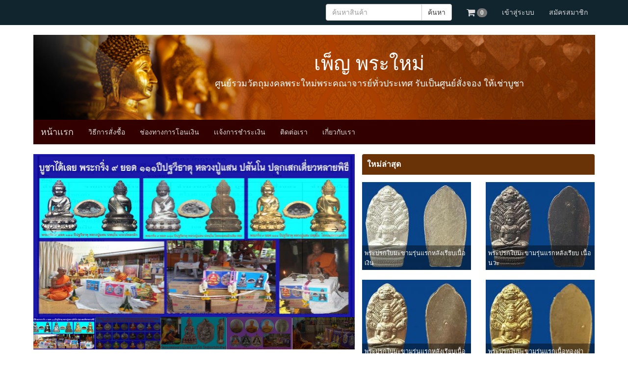

--- FILE ---
content_type: text/html;  charset=UTF-8
request_url: http://www.penpramai.com/group/48/%E0%B8%AB%E0%B8%A5%E0%B8%A7%E0%B8%87%E0%B8%9B%E0%B8%B9%E0%B9%88%E0%B9%81%E0%B8%82%E0%B8%81%E0%B8%9B%E0%B8%A0%E0%B8%B2%E0%B9%82%E0%B8%AA%E0%B8%A7%E0%B8%B1%E0%B8%94%E0%B8%AA%E0%B8%B8%E0%B8%99%E0%B8%97%E0%B8%A3%E0%B8%9B%E0%B8%A3%E0%B8%B0%E0%B8%94%E0%B8%B4%E0%B8%A9%E0%B8%90%E0%B9%8C%E0%B8%9E%E0%B8%B4%E0%B8%A9%E0%B8%93%E0%B8%B8%E0%B9%82%E0%B8%A5%E0%B8%81/
body_size: 14415
content:
<!DOCTYPE html>
<html lang="th">
    <head>
        <title>เพ็ญ-พระใหม่ นิตยสารพระเครื่อง ศูนย์รวมวัตถุมงคล รับเป็นศูนย์สั่งจองวัตถุมงคล พระคณาจารย์ทั่วประเทศ</title>
        <meta charset="utf-8">
        <meta http-equiv="X-UA-Compatible" content="IE=edge">
        <meta name="keywords" content='จองพระใหม่มาแรง,วัตถุมงคลเปิดจอง,พระใหม่มาแรง,เปิดจองวัตถุมงคล,จองวัตถุมงคล,เปิดจองพระใหม่, มาแรง, ยอดนิยม, ทุกวัด, ทุกหลวงพ่อ ,ทั่วประเทศ ,สถานที่เช่าบูชาพระ,เช่าบูชาพระ,เช่าบูชา,ศูนย์รวมแหล่งบูชา,ศูนย์รวมพระบูชา,ศูนย์รวมพระเครื่อง,เช่าบูชาวัตถุมงคล,พระเครื่อง,พระเครื่องไทย,พระเครื่องออนไลน์,ศูนย์พระเครื่อง,วัตถุมงคล, เครื่องรางของขลัง,ข้อมูล พระเครื่อง,สอบถามพระเครื่อง,สะสมพระเครื่อง, ตะกรุด, ผัายันต์, ของขลังมหาเสน่ห์, เมตตามหานิยม,พระกรุ,หลวงพ่อทวด,พระสมเด็จ,พระบูชา,ของสะสมพระเครื่อง,คนรัก พระเครื่อง , ความรู้พระเครื่อง,พระ,พระเครื่อง,amulet, Thai amulet,Thailand ,Buddha inThailand'/>
        <meta name="description" content='จองพระใหม่มาแรง,วัตถุมงคลเปิดจอง,พระใหม่มาแรง,เปิดจองวัตถุมงคล,จองวัตถุมงคล,เปิดจองพระใหม่, มาแรง, ยอดนิยม, ทุกวัด, ทุกหลวงพ่อ ,ทั่วประเทศ ,สถานที่เช่าบูชาพระ,เช่าบูชาพระ,เช่าบูชา,ศูนย์รวมแหล่งบูชา,ศูนย์รวมพระบูชา,ศูนย์รวมพระเครื่อง,เช่าบูชาวัตถุมงคล,พระเครื่อง,พระเครื่องไทย,พระเครื่องออนไลน์,ศูนย์พระเครื่อง,วัตถุมงคล, เครื่องรางของขลัง,ข้อมูล พระเครื่อง,สอบถามพระเครื่อง,สะสมพระเครื่อง, ตะกรุด, ผัายันต์, ของขลังมหาเสน่ห์, เมตตามหานิยม,พระกรุ,หลวงพ่อทวด,พระสมเด็จ,พระบูชา,ของสะสมพระเครื่อง,คนรัก พระเครื่อง , ความรู้พระเครื่อง,พระ,พระเครื่อง,amulet, Thai amulet,Thailand ,Buddha inThailand'/>
        <meta name="subject" content='Business'/>
        <meta name="language" content="TH"/>
        <meta name="robots" content="ALL"/>
        <meta content='index, follow, all' name='robots'/>
        <meta name="revisit-after" content="1 days"/>
        <meta name='googlebot' content="ALL"/>
        <meta name="medium" content="Business" />
        <meta name="copyright" content="Copyright © 2016 pra All Rights Reserved" />
        <meta property="og:title" content='เพ็ญ-พระใหม่ นิตยสารพระเครื่อง ศูนย์รวมวัตถุมงคล รับเป็นศูนย์สั่งจองวัตถุมงคล พระคณาจารย์ทั่วประเทศ' />
        <meta property="og:description" content='จองพระใหม่มาแรง,วัตถุมงคลเปิดจอง,พระใหม่มาแรง,เปิดจองวัตถุมงคล,จองวัตถุมงคล,เปิดจองพระใหม่, มาแรง, ยอดนิยม, ทุกวัด, ทุกหลวงพ่อ ,ทั่วประเทศ ,สถานที่เช่าบูชาพระ,เช่าบูชาพระ,เช่าบูชา,ศูนย์รวมแหล่งบูชา,ศูนย์รวมพระบูชา,ศูนย์รวมพระเครื่อง,เช่าบูชาวัตถุมงคล,พระเครื่อง,พระเครื่องไทย,พระเครื่องออนไลน์,ศูนย์พระเครื่อง,วัตถุมงคล, เครื่องรางของขลัง,ข้อมูล พระเครื่อง,สอบถามพระเครื่อง,สะสมพระเครื่อง, ตะกรุด, ผัายันต์, ของขลังมหาเสน่ห์, เมตตามหานิยม,พระกรุ,หลวงพ่อทวด,พระสมเด็จ,พระบูชา,ของสะสมพระเครื่อง,คนรัก พระเครื่อง , ความรู้พระเครื่อง,พระ,พระเครื่อง,amulet, Thai amulet,Thailand ,Buddha inThailand' />
        <meta property="og:image" content="http://www.penpramai.com/images/icon/pattana.ico" />
        <meta property="og:url" content="http://www.penpramai.com/"/>
        <meta property="og:type" content="website"/>
        <script src="http://www.penpramai.com/js/jquery-1.11.2.min.js"></script>
        <script src="http://www.penpramai.com/js/bootstrap.min.js"></script>
        <script src="http://www.penpramai.com/js/jquery.datetimepicker.full.min.js"></script>
        <script src="http://www.penpramai.com/js/jquery.fancybox.min.js"></script>
        <link href="http://www.penpramai.com/css/bootstrap.min.css" rel="stylesheet">
        <link href="http://www.penpramai.com/css/font-awesome.min.css" rel="stylesheet">
        <link href="http://www.penpramai.com/css/style-layout.min.css" rel="stylesheet">
        <link href="http://www.penpramai.com/css/jquery.datetimepicker.css" rel="stylesheet">
        <link href="http://www.penpramai.com/css/non-responsive.css" rel="stylesheet">
        <link href="http://www.penpramai.com/css/jquery.fancybox.min.css" rel="stylesheet">
    </head><body>
    ﻿<nav class="navbar navbar-inverse navbar-fixed-top">
    <div class="container">
    <div class="navbar-header">
    </div>
        <!-- Collect the nav links, forms, and other content for toggling -->
        <div class="collapse navbar-collapse" id="bs-example-navbar-collapse-1">
            
          <ul class="nav navbar-nav navbar-right">
          <form action="http://www.penpramai.com/search/" method="post" name="search" class="navbar-form navbar-left">
                <div class="input-group custom-search-form">
                    <input type="text" name="s" class="form-control" placeholder="ค้นหาสินค้า">
                    <span class="input-group-btn">
                        <button class="btn btn-default" type="submit">ค้นหา</button>
                    </span>
                </div>
            </form>
          <li>
                        <a href="http://www.penpramai.com/showcart/">
                <i class="fa fa-shopping-cart fa-lg" aria-hidden="true"></i>
                <span class="badge">
                                        0
                                    </span>
            </a>
        </li>
                    <li><a href="http://www.penpramai.com/login/">เข้าสู่ระบบ</a></li>
            <li><a href="http://www.penpramai.com/signup/">สมัครสมาชิก</a></li>
                    </ul>
    </div><!-- /.navbar-collapse -->
</div><!-- /.container-fluid -->
</nav>    <div class="container main">
        <div style="color:#000000;position:relative;">
    <img src="http://www.penpramai.com/images/logo_pra.png" width="100%">
    <div align="center" style="position:absolute;left: 370px;top:30px;">
        <span align='center' style="color:#fff; font-size:40px; ">เพ็ญ พระใหม่</span><br/>
        <span align='center' style="color:#fff; font-size:18px; ">ศูนย์รวมวัตถุมงคลพระใหม่พระคณาจารย์ทั่วประเทศ รับเป็นศูนย์สั่งจอง ให้เช่าบูชา</span>
    </div>
</div>        <div class="na">
    <div class="container">
        <div class="na-header">
            <!-- The mobile navbar-toggle button can be safely removed since you do not need it in a non-responsive implementation -->
            <a class="na-brand" href="http://www.penpramai.com/">หน้าเเรก</a>
        </div>
        <div id="na">
            <ul class="na-menu">
                <li><a href="http://www.penpramai.com/howtoshop/">วิธีการสั่งซื้อ</a></li>
                <li><a href="http://www.penpramai.com/howtotranfer/">ช่องทางการโอนเงิน</a></li>
                <li><a href="http://www.penpramai.com/payment/">เเจ้งการชำระเงิน</a></li>
                <li><a href="http://www.penpramai.com/contact/">ติดต่อเรา</a></li>
                <li><a href="http://www.penpramai.com/about/">เกี่ยวกับเรา</a></li>
            </ul>
        </div>
    </div>
</div>
<div id="fb-root"></div>
<script>(function(d, s, id) {
  var js, fjs = d.getElementsByTagName(s)[0];
  if (d.getElementById(id)) return;
  js = d.createElement(s); js.id = id;
  js.src = "//connect.facebook.net/th_TH/sdk.js#xfbml=1&version=v2.8&appId=798517736916671";
  fjs.parentNode.insertBefore(js, fjs);
}(document, 'script', 'facebook-jssdk'));</script>        <!-- Start Detail-->
        <br/>
                <div class="row">
          <div class="col-xs-7">
           <script src="http://www.penpramai.com/js/jssor.slider-25.2.0.min.js" type="text/javascript"></script>
<script type="text/javascript">
  jssor_1_slider_init = function() {

    var jssor_1_SlideshowTransitions = [
    {$Duration:1200,x:0.3,$During:{$Left:[0.3,0.7]},$Easing:{$Left:$Jease$.$InCubic,$Opacity:$Jease$.$Linear},$Opacity:2},
    {$Duration:1200,x:-0.3,$SlideOut:true,$Easing:{$Left:$Jease$.$InCubic,$Opacity:$Jease$.$Linear},$Opacity:2},
    {$Duration:1200,x:-0.3,$During:{$Left:[0.3,0.7]},$Easing:{$Left:$Jease$.$InCubic,$Opacity:$Jease$.$Linear},$Opacity:2},
    {$Duration:1200,x:0.3,$SlideOut:true,$Easing:{$Left:$Jease$.$InCubic,$Opacity:$Jease$.$Linear},$Opacity:2},
    {$Duration:1200,y:0.3,$During:{$Top:[0.3,0.7]},$Easing:{$Top:$Jease$.$InCubic,$Opacity:$Jease$.$Linear},$Opacity:2},
    {$Duration:1200,y:-0.3,$SlideOut:true,$Easing:{$Top:$Jease$.$InCubic,$Opacity:$Jease$.$Linear},$Opacity:2},
    {$Duration:1200,y:-0.3,$During:{$Top:[0.3,0.7]},$Easing:{$Top:$Jease$.$InCubic,$Opacity:$Jease$.$Linear},$Opacity:2},
    {$Duration:1200,y:0.3,$SlideOut:true,$Easing:{$Top:$Jease$.$InCubic,$Opacity:$Jease$.$Linear},$Opacity:2},
    {$Duration:1200,x:0.3,$Cols:2,$During:{$Left:[0.3,0.7]},$ChessMode:{$Column:3},$Easing:{$Left:$Jease$.$InCubic,$Opacity:$Jease$.$Linear},$Opacity:2},
    {$Duration:1200,x:0.3,$Cols:2,$SlideOut:true,$ChessMode:{$Column:3},$Easing:{$Left:$Jease$.$InCubic,$Opacity:$Jease$.$Linear},$Opacity:2},
    {$Duration:1200,y:0.3,$Rows:2,$During:{$Top:[0.3,0.7]},$ChessMode:{$Row:12},$Easing:{$Top:$Jease$.$InCubic,$Opacity:$Jease$.$Linear},$Opacity:2},
    {$Duration:1200,y:0.3,$Rows:2,$SlideOut:true,$ChessMode:{$Row:12},$Easing:{$Top:$Jease$.$InCubic,$Opacity:$Jease$.$Linear},$Opacity:2},
    {$Duration:1200,y:0.3,$Cols:2,$During:{$Top:[0.3,0.7]},$ChessMode:{$Column:12},$Easing:{$Top:$Jease$.$InCubic,$Opacity:$Jease$.$Linear},$Opacity:2},
    {$Duration:1200,y:-0.3,$Cols:2,$SlideOut:true,$ChessMode:{$Column:12},$Easing:{$Top:$Jease$.$InCubic,$Opacity:$Jease$.$Linear},$Opacity:2},
    {$Duration:1200,x:0.3,$Rows:2,$During:{$Left:[0.3,0.7]},$ChessMode:{$Row:3},$Easing:{$Left:$Jease$.$InCubic,$Opacity:$Jease$.$Linear},$Opacity:2},
    {$Duration:1200,x:-0.3,$Rows:2,$SlideOut:true,$ChessMode:{$Row:3},$Easing:{$Left:$Jease$.$InCubic,$Opacity:$Jease$.$Linear},$Opacity:2},
    {$Duration:1200,x:0.3,y:0.3,$Cols:2,$Rows:2,$During:{$Left:[0.3,0.7],$Top:[0.3,0.7]},$ChessMode:{$Column:3,$Row:12},$Easing:{$Left:$Jease$.$InCubic,$Top:$Jease$.$InCubic,$Opacity:$Jease$.$Linear},$Opacity:2},
    {$Duration:1200,x:0.3,y:0.3,$Cols:2,$Rows:2,$During:{$Left:[0.3,0.7],$Top:[0.3,0.7]},$SlideOut:true,$ChessMode:{$Column:3,$Row:12},$Easing:{$Left:$Jease$.$InCubic,$Top:$Jease$.$InCubic,$Opacity:$Jease$.$Linear},$Opacity:2},
    {$Duration:1200,$Delay:20,$Clip:3,$Assembly:260,$Easing:{$Clip:$Jease$.$InCubic,$Opacity:$Jease$.$Linear},$Opacity:2},
    {$Duration:1200,$Delay:20,$Clip:3,$SlideOut:true,$Assembly:260,$Easing:{$Clip:$Jease$.$OutCubic,$Opacity:$Jease$.$Linear},$Opacity:2},
    {$Duration:1200,$Delay:20,$Clip:12,$Assembly:260,$Easing:{$Clip:$Jease$.$InCubic,$Opacity:$Jease$.$Linear},$Opacity:2},
    {$Duration:1200,$Delay:20,$Clip:12,$SlideOut:true,$Assembly:260,$Easing:{$Clip:$Jease$.$OutCubic,$Opacity:$Jease$.$Linear},$Opacity:2}
    ];

    var jssor_1_options = {
      $AutoPlay: 1,
      $SlideshowOptions: {
        $Class: $JssorSlideshowRunner$,
        $Transitions: jssor_1_SlideshowTransitions,
        $TransitionsOrder: 1
      },
      $ArrowNavigatorOptions: {
        $Class: $JssorArrowNavigator$
      },
      $ThumbnailNavigatorOptions: {
        $Class: $JssorThumbnailNavigator$,
        $Cols: 5,
        $Align: 0
      }
    };

    var jssor_1_slider = new $JssorSlider$("jssor_1", jssor_1_options);

    /*#region responsive code begin*/
    /*remove responsive code if you don't want the slider scales while window resizing*/
    function ScaleSlider() {
      var refSize = jssor_1_slider.$Elmt.parentNode.clientWidth;
      if (refSize) {
        refSize = Math.min(refSize, 655);
        jssor_1_slider.$ScaleWidth(refSize);
      }
      else {
        window.setTimeout(ScaleSlider, 30);
      }
    }
    ScaleSlider();
    $Jssor$.$AddEvent(window, "load", ScaleSlider);
    $Jssor$.$AddEvent(window, "resize", ScaleSlider);
    $Jssor$.$AddEvent(window, "orientationchange", ScaleSlider);
    /*#endregion responsive code end*/
  };
</script>
<style>
  .jssora106 {display:block;position:absolute;cursor:pointer;}
  .jssora106 .c {fill:#fff;opacity:.3;}
  .jssora106 .a {fill:none;stroke:#000;stroke-width:350;stroke-miterlimit:10;}
  .jssora106:hover .c {opacity:.5;}
  .jssora106:hover .a {opacity:.8;}
  .jssora106.jssora106dn .c {opacity:.2;}
  .jssora106.jssora106dn .a {opacity:1;}
  .jssora106.jssora106ds {opacity:.3;pointer-events:none;}

  .jssort051 .p {position:absolute;top:0;left:0;background-color:#000;}
  .jssort051 .t {position:absolute;top:0;left:0;width:100%;height:100%;border:none;opacity:.45;}
  .jssort051 .p:hover .t{opacity:.8;}
  .jssort051 .pav .t, .jssort051 .pdn .t, .jssort051 .p:hover.pdn .t{opacity:1;}
</style>
  <div id="jssor_1" style="position:relative;margin:0 auto;top:0px;left:0px;width:980px;height:596px;overflow:hidden;visibility:hidden;">
    <!-- Loading Screen -->
    <div data-u="loading" style="position:absolute;top:0px;left:0px;background:url('http://www.penpramai.com/img/loading.gif') no-repeat 50% 50%;background-color:rgba(0, 0, 0, 0.7);"></div>
    <div data-u="slides" style="cursor:default;position:relative;top:0px;left:0px;width:980px;height:500px;overflow:hidden;">
                  <div>
       <a href="http://www.penpramai.com/contents/22/" target="_blank">
        <img data-u="image" src="http://www.penpramai.com/picture/large/pra_1657785983_5755.jpg" />
      </a>
      <img data-u="thumb" src="http://www.penpramai.com/picture/large/pra_1657785983_5755.jpg" />
    </div>
          <div>
       <a href="http://www.penpramai.com/contents/21/" target="_blank">
        <img data-u="image" src="http://www.penpramai.com/picture/large/pra_1562909369_9795.jpg" />
      </a>
      <img data-u="thumb" src="http://www.penpramai.com/picture/large/pra_1562909369_9795.jpg" />
    </div>
          <div>
       <a href="http://www.penpramai.com/contents/19/" target="_blank">
        <img data-u="image" src="http://www.penpramai.com/picture/large/pra_1533222587_6669.jpg" />
      </a>
      <img data-u="thumb" src="http://www.penpramai.com/picture/large/pra_1533222587_6669.jpg" />
    </div>
          <div>
       <a href="http://www.penpramai.com/contents/18/" target="_blank">
        <img data-u="image" src="http://www.penpramai.com/picture/large/pra_1500944521_2595.jpg" />
      </a>
      <img data-u="thumb" src="http://www.penpramai.com/picture/large/pra_1500944521_2595.jpg" />
    </div>
          <div>
       <a href="http://www.penpramai.com/contents/17/" target="_blank">
        <img data-u="image" src="http://www.penpramai.com/picture/large/pra_1500595391_6397.jpg" />
      </a>
      <img data-u="thumb" src="http://www.penpramai.com/picture/large/pra_1500595391_6397.jpg" />
    </div>
          <div>
       <a href="http://www.penpramai.com/contents/16/" target="_blank">
        <img data-u="image" src="http://www.penpramai.com/picture/large/pra_1499961547_6065.jpg" />
      </a>
      <img data-u="thumb" src="http://www.penpramai.com/picture/large/pra_1499961547_6065.jpg" />
    </div>
          <div>
       <a href="http://www.penpramai.com/contents/15/" target="_blank">
        <img data-u="image" src="http://www.penpramai.com/picture/large/pra_1499916949_7129.jpg" />
      </a>
      <img data-u="thumb" src="http://www.penpramai.com/picture/large/pra_1499916949_7129.jpg" />
    </div>
          <div>
       <a href="http://www.penpramai.com/contents/14/" target="_blank">
        <img data-u="image" src="http://www.penpramai.com/picture/large/pra_1496734132_684.jpg" />
      </a>
      <img data-u="thumb" src="http://www.penpramai.com/picture/large/pra_1496734132_684.jpg" />
    </div>
          <div>
       <a href="http://www.penpramai.com/contents/12/" target="_blank">
        <img data-u="image" src="http://www.penpramai.com/picture/large/pra_1499960689_6211.jpg" />
      </a>
      <img data-u="thumb" src="http://www.penpramai.com/picture/large/pra_1499960689_6211.jpg" />
    </div>
          <div>
       <a href="http://www.penpramai.com/contents/5/" target="_blank">
        <img data-u="image" src="http://www.penpramai.com/picture/large/pra_1488265237_6287.jpg" />
      </a>
      <img data-u="thumb" src="http://www.penpramai.com/picture/large/pra_1488265237_6287.jpg" />
    </div>
      </div>
  <!-- Thumbnail Navigator -->
  <div data-u="thumbnavigator" class="jssort051" style="position:absolute;left:0px;bottom:0px;width:980px;height:100px;" data-autocenter="1" data-scale-bottom="0.75">
    <div data-u="slides">
      <div data-u="prototype" class="p" style="width:200px;height:100px;">
        <div data-u="thumbnailtemplate" class="t"></div>
      </div>
    </div>
  </div>
  <!-- Arrow Navigator -->
  <div data-u="arrowleft" class="jssora106" style="width:55px;height:55px;top:200px;left:30px;" data-scale="0.75">
    <svg viewbox="0 0 16000 16000" style="position:absolute;top:0;left:0;width:100%;height:100%;">
      <circle class="c" cx="8000" cy="8000" r="6260.9"></circle>
      <polyline class="a" points="7930.4,5495.7 5426.1,8000 7930.4,10504.3 "></polyline>
      <line class="a" x1="10573.9" y1="8000" x2="5426.1" y2="8000"></line>
    </svg>
  </div>
  <div data-u="arrowright" class="jssora106" style="width:55px;height:55px;top:200px;right:30px;" data-scale="0.75">
    <svg viewbox="0 0 16000 16000" style="position:absolute;top:0;left:0;width:100%;height:100%;">
      <circle class="c" cx="8000" cy="8000" r="6260.9"></circle>
      <polyline class="a" points="8069.6,5495.7 10573.9,8000 8069.6,10504.3 "></polyline>
      <line class="a" x1="5426.1" y1="8000" x2="10573.9" y2="8000"></line>
    </svg>
  </div>
</div>
<script type="text/javascript">jssor_1_slider_init();</script>         </div>
         <div class="col-xs-5 _padding-left-0">
           <div class="new_product">
             ใหม่ล่าสุด
           </div>
           <div class="row">
                       <div class="col-xs-6">
              <div style="position:relative;">
               <a href="" data-toggle="modal" data-target="#1395">
                <img src="http://www.penpramai.com/picture/relate/klong4_9_1697275866_8787.jpg" width="100%"/>
              </a>
              <div style="position:absolute;bottom:0px;width:100%;padding:5px; background-color:rgba(0,0,0,0.4);color:#FFF;">
                <a href="" data-toggle="modal" data-target="#4">
                  <span class="_line_hi_1-4" style="font-size:0.9em;">
                    พระปรกใบมะขามรุ่นแรกหลังเรียบเนื้อเงิน                  </span>
                 <!-- <span style="color: #d21f30;font-weight: bold;font-size: 16px;">
                    ราคา  บาท
                  </span>-->
                </a>
              </div>
            </div>
        </div>

                <div class="modal fade" id="1395" tabindex="-1" role="dialog" aria-labelledby="myModalLabel">
          <div class="modal-dialog modal-lg" role="document">
            <div class="modal-content">
              <div class="modal-header">
                <button type="button" class="close" data-dismiss="modal" aria-label="Close"><span aria-hidden="true">&times;</span></button>
                <h4 class="modal-title" id="myModalLabel">พระปรกใบมะขามรุ่นแรกหลังเรียบเนื้อเงิน</h4>
              </div>
              <div class="modal-body">
                <div class="row">
                  <div class="col-xs-6">
                    <img src="http://www.penpramai.com/picture/relate/klong4_9_1697275866_8787.jpg" width="100%"/>
                  </div>
                  <div class="col-xs-6 semi-detail">
                    <h4>สายพระคณาจารย์ : พระเกจิ ภาคเหนือ</h4>
                    <h4>รายชื่อพระเกจิ : หลวงปู่ครูบาครอง ขตฺติโย วัดท่ามะเกว๋น ลำปาง</h4>
                                        <h4>ประเภทวัตถุมงคล : พระปรกใบมะขามมหามงคล 91</h4>
                                        <h2 style="color:#d21f30;">ราคา : 1,000 บาท</h2>
                    <br/>
                    <a href="http://www.penpramai.com/product/1395/พระปรกใบมะขามรุ่นแรกหลังเรียบเนื้อเงิน/" target='_blank' title="พระปรกใบมะขามรุ่นแรกหลังเรียบเนื้อเงิน" class="btn btn-default">ดูรายละเอียดเพิ่ม</a>
                  </div>
                </div>
              </div>
              <div class="modal-footer">
                <button type="button" class="btn btn-default" data-dismiss="modal">Close</button>
                <a href="http://www.penpramai.com/add-to-cart/1395/1/" class="btn btn-danger" role="button">
                  สั่งซื้อสินค้า
                </a>
              </div>
            </div>
          </div>
        </div>
                    <div class="col-xs-6">
              <div style="position:relative;">
               <a href="" data-toggle="modal" data-target="#1394">
                <img src="http://www.penpramai.com/picture/relate/klong4_8_1697275339_1180.jpg" width="100%"/>
              </a>
              <div style="position:absolute;bottom:0px;width:100%;padding:5px; background-color:rgba(0,0,0,0.4);color:#FFF;">
                <a href="" data-toggle="modal" data-target="#4">
                  <span class="_line_hi_1-4" style="font-size:0.9em;">
                    พระปรกใบมะขามรุ่นแรกหลังเรียบ เนื้อนวะ                  </span>
                 <!-- <span style="color: #d21f30;font-weight: bold;font-size: 16px;">
                    ราคา  บาท
                  </span>-->
                </a>
              </div>
            </div>
        </div>

        <div class="clearfix"></div><br>        <div class="modal fade" id="1394" tabindex="-1" role="dialog" aria-labelledby="myModalLabel">
          <div class="modal-dialog modal-lg" role="document">
            <div class="modal-content">
              <div class="modal-header">
                <button type="button" class="close" data-dismiss="modal" aria-label="Close"><span aria-hidden="true">&times;</span></button>
                <h4 class="modal-title" id="myModalLabel">พระปรกใบมะขามรุ่นแรกหลังเรียบ เนื้อนวะ</h4>
              </div>
              <div class="modal-body">
                <div class="row">
                  <div class="col-xs-6">
                    <img src="http://www.penpramai.com/picture/relate/klong4_8_1697275339_1180.jpg" width="100%"/>
                  </div>
                  <div class="col-xs-6 semi-detail">
                    <h4>สายพระคณาจารย์ : พระเกจิ ภาคเหนือ</h4>
                    <h4>รายชื่อพระเกจิ : หลวงปู่ครูบาครอง ขตฺติโย วัดท่ามะเกว๋น ลำปาง</h4>
                                        <h4>ประเภทวัตถุมงคล : พระปรกใบมะขามมหามงคล 91</h4>
                                        <h2 style="color:#d21f30;">ราคา : 500 บาท</h2>
                    <br/>
                    <a href="http://www.penpramai.com/product/1394/พระปรกใบมะขามรุ่นแรกหลังเรียบเนื้อนวะ/" target='_blank' title="พระปรกใบมะขามรุ่นแรกหลังเรียบ เนื้อนวะ" class="btn btn-default">ดูรายละเอียดเพิ่ม</a>
                  </div>
                </div>
              </div>
              <div class="modal-footer">
                <button type="button" class="btn btn-default" data-dismiss="modal">Close</button>
                <a href="http://www.penpramai.com/add-to-cart/1394/1/" class="btn btn-danger" role="button">
                  สั่งซื้อสินค้า
                </a>
              </div>
            </div>
          </div>
        </div>
                    <div class="col-xs-6">
              <div style="position:relative;">
               <a href="" data-toggle="modal" data-target="#1393">
                <img src="http://www.penpramai.com/picture/relate/klong4_7_1697275112_3629.jpg" width="100%"/>
              </a>
              <div style="position:absolute;bottom:0px;width:100%;padding:5px; background-color:rgba(0,0,0,0.4);color:#FFF;">
                <a href="" data-toggle="modal" data-target="#4">
                  <span class="_line_hi_1-4" style="font-size:0.9em;">
                    พระปรกใบมะขามรุ่นแรกหลังเรียบเนื้ออัลปาก้า                  </span>
                 <!-- <span style="color: #d21f30;font-weight: bold;font-size: 16px;">
                    ราคา  บาท
                  </span>-->
                </a>
              </div>
            </div>
        </div>

                <div class="modal fade" id="1393" tabindex="-1" role="dialog" aria-labelledby="myModalLabel">
          <div class="modal-dialog modal-lg" role="document">
            <div class="modal-content">
              <div class="modal-header">
                <button type="button" class="close" data-dismiss="modal" aria-label="Close"><span aria-hidden="true">&times;</span></button>
                <h4 class="modal-title" id="myModalLabel">พระปรกใบมะขามรุ่นแรกหลังเรียบเนื้ออัลปาก้า</h4>
              </div>
              <div class="modal-body">
                <div class="row">
                  <div class="col-xs-6">
                    <img src="http://www.penpramai.com/picture/relate/klong4_7_1697275112_3629.jpg" width="100%"/>
                  </div>
                  <div class="col-xs-6 semi-detail">
                    <h4>สายพระคณาจารย์ : พระเกจิ ภาคเหนือ</h4>
                    <h4>รายชื่อพระเกจิ : หลวงปู่ครูบาครอง ขตฺติโย วัดท่ามะเกว๋น ลำปาง</h4>
                                        <h4>ประเภทวัตถุมงคล : พระปรกใบมะขามมหามงคล 91</h4>
                                        <h2 style="color:#d21f30;">ราคา : 300 บาท</h2>
                    <br/>
                    <a href="http://www.penpramai.com/product/1393/พระปรกใบมะขามรุ่นแรกหลังเรียบเนื้ออัลปาก้า/" target='_blank' title="พระปรกใบมะขามรุ่นแรกหลังเรียบเนื้ออัลปาก้า" class="btn btn-default">ดูรายละเอียดเพิ่ม</a>
                  </div>
                </div>
              </div>
              <div class="modal-footer">
                <button type="button" class="btn btn-default" data-dismiss="modal">Close</button>
                <a href="http://www.penpramai.com/add-to-cart/1393/1/" class="btn btn-danger" role="button">
                  สั่งซื้อสินค้า
                </a>
              </div>
            </div>
          </div>
        </div>
                    <div class="col-xs-6">
              <div style="position:relative;">
               <a href="" data-toggle="modal" data-target="#1392">
                <img src="http://www.penpramai.com/picture/relate/klong4_6_1697274979_6621.jpg" width="100%"/>
              </a>
              <div style="position:absolute;bottom:0px;width:100%;padding:5px; background-color:rgba(0,0,0,0.4);color:#FFF;">
                <a href="" data-toggle="modal" data-target="#4">
                  <span class="_line_hi_1-4" style="font-size:0.9em;">
                    พระปรกใบมะขามรุ่นแรกเนื้อทองฝาบาตรหลังเรียบ                  </span>
                 <!-- <span style="color: #d21f30;font-weight: bold;font-size: 16px;">
                    ราคา  บาท
                  </span>-->
                </a>
              </div>
            </div>
        </div>

        <div class="clearfix"></div><br>        <div class="modal fade" id="1392" tabindex="-1" role="dialog" aria-labelledby="myModalLabel">
          <div class="modal-dialog modal-lg" role="document">
            <div class="modal-content">
              <div class="modal-header">
                <button type="button" class="close" data-dismiss="modal" aria-label="Close"><span aria-hidden="true">&times;</span></button>
                <h4 class="modal-title" id="myModalLabel">พระปรกใบมะขามรุ่นแรกเนื้อทองฝาบาตรหลังเรียบ</h4>
              </div>
              <div class="modal-body">
                <div class="row">
                  <div class="col-xs-6">
                    <img src="http://www.penpramai.com/picture/relate/klong4_6_1697274979_6621.jpg" width="100%"/>
                  </div>
                  <div class="col-xs-6 semi-detail">
                    <h4>สายพระคณาจารย์ : พระเกจิ ภาคเหนือ</h4>
                    <h4>รายชื่อพระเกจิ : หลวงปู่ครูบาครอง ขตฺติโย วัดท่ามะเกว๋น ลำปาง</h4>
                                        <h4>ประเภทวัตถุมงคล : พระปรกใบมะขามมหามงคล 91</h4>
                                        <h2 style="color:#d21f30;">ราคา : 200 บาท</h2>
                    <br/>
                    <a href="http://www.penpramai.com/product/1392/พระปรกใบมะขามรุ่นแรกเนื้อทองฝาบาตรหลังเรียบ/" target='_blank' title="พระปรกใบมะขามรุ่นแรกเนื้อทองฝาบาตรหลังเรียบ" class="btn btn-default">ดูรายละเอียดเพิ่ม</a>
                  </div>
                </div>
              </div>
              <div class="modal-footer">
                <button type="button" class="btn btn-default" data-dismiss="modal">Close</button>
                <a href="http://www.penpramai.com/add-to-cart/1392/1/" class="btn btn-danger" role="button">
                  สั่งซื้อสินค้า
                </a>
              </div>
            </div>
          </div>
        </div>
                </div>
      </div>
      <div class="clearfix">
      </div>
    </div>        <div class="row">
            <div class="col-xs-3">
                <style>
#gr_name {
    padding-left:23px;
    margin-bottom:10px;
    margin-top:10px;
    display: flex;
}
.txt_gr_name {
    padding-right:3px;
    padding-left:3px;
}
.img_gr_name {
    vertical-align: top;
}
</style>
<div class="row">
    <div class="col-xs-12">
        <div class="menu_left">
            <div class="panel-heading head">หมวดหมู่พระเครื่อง</div>
                            <h5 class='cat_name'>
                    <img src="http://www.penpramai.com/images/icon/dokmai_orange.gif"> พระเกจิ ภาคอีสาน                </h5>
                                    <div id="gr_name">
                        <div>
                            <img src="http://www.penpramai.com/images/icon/dokmai_orange.gif" class="img_gr_name">
                        </div>
                        <div class="txt_gr_name">
                            <h6 class="_line_hi_1-3" style="margin:0px">
                                <a href="http://www.penpramai.com/group/31/หลวงพ่อยอด​โก​สโล​วัด​ตะคร้อจนครราชสีมา/">
                                    หลวงพ่อยอด​ โก​สโล​ วัด​ตะคร้อ จ.นครราชสีมา                                </a>
                            </h6>
                        </div>
                    </div>
                    <!--  -->
                                    <div id="gr_name">
                        <div>
                            <img src="http://www.penpramai.com/images/icon/dokmai_orange.gif" class="img_gr_name">
                        </div>
                        <div class="txt_gr_name">
                            <h6 class="_line_hi_1-3" style="margin:0px">
                                <a href="http://www.penpramai.com/group/2/หลวงพ่อญาท่านเกษมวัดเกษมสำราญวัดเกษมสำราญตระการพืชผลอุบลฯ/">
                                    หลวงพ่อญาท่านเกษม วัดเกษมสำราญ วัดเกษมสำราญ ตระการพืชผล อุบลฯ                                </a>
                            </h6>
                        </div>
                    </div>
                    <!--  -->
                                    <div id="gr_name">
                        <div>
                            <img src="http://www.penpramai.com/images/icon/dokmai_orange.gif" class="img_gr_name">
                        </div>
                        <div class="txt_gr_name">
                            <h6 class="_line_hi_1-3" style="margin:0px">
                                <a href="http://www.penpramai.com/group/6/หลวงพ่อคูณปริสุทฺโธวัดบ้านไร่นครราชสีมา/">
                                    หลวงพ่อคูณ ปริสุทฺโธ วัดบ้านไร่ นครราชสีมา                                </a>
                            </h6>
                        </div>
                    </div>
                    <!--  -->
                                    <div id="gr_name">
                        <div>
                            <img src="http://www.penpramai.com/images/icon/dokmai_orange.gif" class="img_gr_name">
                        </div>
                        <div class="txt_gr_name">
                            <h6 class="_line_hi_1-3" style="margin:0px">
                                <a href="http://www.penpramai.com/group/7/หลวงปู่แสนปสนฺโนวัดบ้านหนองจิกขุนหาญศรีสะเกษ/">
                                    หลวงปู่แสน ปสนฺโน วัดบ้านหนองจิก ขุนหาญ ศรีสะเกษ                                </a>
                            </h6>
                        </div>
                    </div>
                    <!--  -->
                                    <div id="gr_name">
                        <div>
                            <img src="http://www.penpramai.com/images/icon/dokmai_orange.gif" class="img_gr_name">
                        </div>
                        <div class="txt_gr_name">
                            <h6 class="_line_hi_1-3" style="margin:0px">
                                <a href="http://www.penpramai.com/group/30/หลวงปู่แสง​สุมังคโลวัดโพนงามจสกลนคร/">
                                    หลวงปู่แสง​ สุมังคโล วัดโพนงาม จ.สกลนคร                                </a>
                            </h6>
                        </div>
                    </div>
                    <!--  -->
                                    <div id="gr_name">
                        <div>
                            <img src="http://www.penpramai.com/images/icon/dokmai_orange.gif" class="img_gr_name">
                        </div>
                        <div class="txt_gr_name">
                            <h6 class="_line_hi_1-3" style="margin:0px">
                                <a href="http://www.penpramai.com/group/29/หลวงปู่แสง​จน​ฺ​สวํโส​วัดโพธิ์ชัยจนครพนม/">
                                    หลวงปู่แสง​ จน​ฺ​สวํโส​ วัดโพธิ์ชัย จ.นครพนม                                </a>
                            </h6>
                        </div>
                    </div>
                    <!--  -->
                                    <div id="gr_name">
                        <div>
                            <img src="http://www.penpramai.com/images/icon/dokmai_orange.gif" class="img_gr_name">
                        </div>
                        <div class="txt_gr_name">
                            <h6 class="_line_hi_1-3" style="margin:0px">
                                <a href="http://www.penpramai.com/group/54/หลวงปู่แก้วสนฺตจิตฺโตวัดบ้านถนนกระสังบุรีรัมย์/">
                                    หลวงปู่แก้ว สนฺตจิตฺโต วัดบ้านถนนกระสัง บุรีรัมย์                                </a>
                            </h6>
                        </div>
                    </div>
                    <!--  -->
                                    <div id="gr_name">
                        <div>
                            <img src="http://www.penpramai.com/images/icon/dokmai_orange.gif" class="img_gr_name">
                        </div>
                        <div class="txt_gr_name">
                            <h6 class="_line_hi_1-3" style="margin:0px">
                                <a href="http://www.penpramai.com/group/53/หลวงปู่เหลืองฉนฺทาคโมวัดกระดึงทองบุรีรัมย์/">
                                    หลวงปู่เหลือง ฉนฺทาคโม วัดกระดึงทอง บุรีรัมย์                                </a>
                            </h6>
                        </div>
                    </div>
                    <!--  -->
                                    <div id="gr_name">
                        <div>
                            <img src="http://www.penpramai.com/images/icon/dokmai_orange.gif" class="img_gr_name">
                        </div>
                        <div class="txt_gr_name">
                            <h6 class="_line_hi_1-3" style="margin:0px">
                                <a href="http://www.penpramai.com/group/16/หลวงปู่เพ็งจนฺทรํสีวัดบ้านละทายกันทรารมย์ศรีสะเกษ/">
                                    หลวงปู่เพ็ง จนฺทรํสี วัดบ้านละทาย กันทรารมย์ ศรีสะเกษ                                </a>
                            </h6>
                        </div>
                    </div>
                    <!--  -->
                                    <div id="gr_name">
                        <div>
                            <img src="http://www.penpramai.com/images/icon/dokmai_orange.gif" class="img_gr_name">
                        </div>
                        <div class="txt_gr_name">
                            <h6 class="_line_hi_1-3" style="margin:0px">
                                <a href="http://www.penpramai.com/group/1/หลวงปู่เกลี้ยงเตชธมฺโมวัดโนนแกดศรีสะเกษ/">
                                    หลวงปู่เกลี้ยง เตชธมฺโม วัดโนนแกด ศรีสะเกษ                                </a>
                            </h6>
                        </div>
                    </div>
                    <!--  -->
                                    <div id="gr_name">
                        <div>
                            <img src="http://www.penpramai.com/images/icon/dokmai_orange.gif" class="img_gr_name">
                        </div>
                        <div class="txt_gr_name">
                            <h6 class="_line_hi_1-3" style="margin:0px">
                                <a href="http://www.penpramai.com/group/32/หลวงปู่หา​สุภ​โร​วัด​สักกะ​วันจกาฬสินธุ์/">
                                    หลวงปู่หา​ สุภ​โร​ วัด​สักกะ​วัน จ.กาฬสินธุ์                                </a>
                            </h6>
                        </div>
                    </div>
                    <!--  -->
                                    <div id="gr_name">
                        <div>
                            <img src="http://www.penpramai.com/images/icon/dokmai_orange.gif" class="img_gr_name">
                        </div>
                        <div class="txt_gr_name">
                            <h6 class="_line_hi_1-3" style="margin:0px">
                                <a href="http://www.penpramai.com/group/18/หลวงปู่สอขันติโกวัดโพธิ์ศรีนครพนม/">
                                    หลวงปู่สอ ขันติโก วัดโพธิ์ศรี นครพนม                                </a>
                            </h6>
                        </div>
                    </div>
                    <!--  -->
                                    <div id="gr_name">
                        <div>
                            <img src="http://www.penpramai.com/images/icon/dokmai_orange.gif" class="img_gr_name">
                        </div>
                        <div class="txt_gr_name">
                            <h6 class="_line_hi_1-3" style="margin:0px">
                                <a href="http://www.penpramai.com/group/46/หลวงปู่พวงธมฺมสาโรวัดเทพนรสิงห์อเมืองบุรีรัมย์/">
                                    หลวงปู่พวง ธมฺมสาโร วัดเทพนรสิงห์ อ.เมือง บุรีรัมย์                                </a>
                            </h6>
                        </div>
                    </div>
                    <!--  -->
                                    <div id="gr_name">
                        <div>
                            <img src="http://www.penpramai.com/images/icon/dokmai_orange.gif" class="img_gr_name">
                        </div>
                        <div class="txt_gr_name">
                            <h6 class="_line_hi_1-3" style="margin:0px">
                                <a href="http://www.penpramai.com/group/39/หลวงปู่ปั่น​สมาหิโต​วัดป่า​บ้าน​ถ​่​อน​พัฒนาจสกลนคร/">
                                    หลวงปู่ปั่น​ สมาหิโต​ วัดป่า​บ้าน​ถ​่​อน​พัฒนา จ.สกลนคร                                </a>
                            </h6>
                        </div>
                    </div>
                    <!--  -->
                                    <div id="gr_name">
                        <div>
                            <img src="http://www.penpramai.com/images/icon/dokmai_orange.gif" class="img_gr_name">
                        </div>
                        <div class="txt_gr_name">
                            <h6 class="_line_hi_1-3" style="margin:0px">
                                <a href="http://www.penpramai.com/group/47/หลวงปู่บุญหนาธมฺมทินฺโนวัดป่าโสตถิผลสกลนคร/">
                                    หลวงปู่บุญหนา ธมฺมทินฺโน วัดป่าโสตถิผล สกลนคร                                </a>
                            </h6>
                        </div>
                    </div>
                    <!--  -->
                                    <div id="gr_name">
                        <div>
                            <img src="http://www.penpramai.com/images/icon/dokmai_orange.gif" class="img_gr_name">
                        </div>
                        <div class="txt_gr_name">
                            <h6 class="_line_hi_1-3" style="margin:0px">
                                <a href="http://www.penpramai.com/group/13/หลวงปู่บุญธมฺมธีโร/">
                                    หลวงปู่บุญ ธมฺมธีโร                                </a>
                            </h6>
                        </div>
                    </div>
                    <!--  -->
                                    <div id="gr_name">
                        <div>
                            <img src="http://www.penpramai.com/images/icon/dokmai_orange.gif" class="img_gr_name">
                        </div>
                        <div class="txt_gr_name">
                            <h6 class="_line_hi_1-3" style="margin:0px">
                                <a href="http://www.penpramai.com/group/58/หลวงปู่ธรรมรังษีวัดพระพุทธบาทพนมดินสุรินทร์/">
                                    หลวงปู่ธรรมรังษี วัดพระพุทธบาทพนมดิน สุรินทร์                                </a>
                            </h6>
                        </div>
                    </div>
                    <!--  -->
                                    <div id="gr_name">
                        <div>
                            <img src="http://www.penpramai.com/images/icon/dokmai_orange.gif" class="img_gr_name">
                        </div>
                        <div class="txt_gr_name">
                            <h6 class="_line_hi_1-3" style="margin:0px">
                                <a href="http://www.penpramai.com/group/41/หลวงปู่จันทร์หอมสุภาทโรวัดบุ่งขี้เหล็กเขมราฐอุบลราชธานี/">
                                    หลวงปู่จันทร์หอม สุภาทโร วัดบุ่งขี้เหล็ก เขมราฐ อุบลราชธานี                                </a>
                            </h6>
                        </div>
                    </div>
                    <!--  -->
                                    <div id="gr_name">
                        <div>
                            <img src="http://www.penpramai.com/images/icon/dokmai_orange.gif" class="img_gr_name">
                        </div>
                        <div class="txt_gr_name">
                            <h6 class="_line_hi_1-3" style="margin:0px">
                                <a href="http://www.penpramai.com/group/5/หลวงปู่คำบุคุตฺตจิตฺโตวัดกุดชมภูอุบลราชธานี/">
                                    หลวงปู่คำบุ คุตฺตจิตฺโต วัดกุดชมภู อุบลราชธานี                                </a>
                            </h6>
                        </div>
                    </div>
                    <!--  -->
                                    <div id="gr_name">
                        <div>
                            <img src="http://www.penpramai.com/images/icon/dokmai_orange.gif" class="img_gr_name">
                        </div>
                        <div class="txt_gr_name">
                            <h6 class="_line_hi_1-3" style="margin:0px">
                                <a href="http://www.penpramai.com/group/55/หลวงปู่คงฐิติปญฺโญวัดตะคร้ออคงจนครราชสีมา/">
                                    หลวงปู่คง ฐิติปญฺโญ วัดตะคร้อ อ.คง จ.นครราชสีมา                                </a>
                            </h6>
                        </div>
                    </div>
                    <!--  -->
                                    <div id="gr_name">
                        <div>
                            <img src="http://www.penpramai.com/images/icon/dokmai_orange.gif" class="img_gr_name">
                        </div>
                        <div class="txt_gr_name">
                            <h6 class="_line_hi_1-3" style="margin:0px">
                                <a href="http://www.penpramai.com/group/33/หลวงพ่อทอง​สุทธ​สี​โล​วัด​บ้านไร่จนครราชสีมา/">
                                     หลวงพ่อทอง​  สุทธ​สี​โล​  วัด​บ้านไร่ จ.นครราชสีมา                                </a>
                            </h6>
                        </div>
                    </div>
                    <!--  -->
                                    <div id="gr_name">
                        <div>
                            <img src="http://www.penpramai.com/images/icon/dokmai_orange.gif" class="img_gr_name">
                        </div>
                        <div class="txt_gr_name">
                            <h6 class="_line_hi_1-3" style="margin:0px">
                                <a href="http://www.penpramai.com/group/28/หลวงปู่พัน​ฐ​า​นก​โร​วัด​โพธิ์ชัย​มงคลจนครพนม/">
                                     หลวงปู่พัน​ ฐ​า​นก​โร​ วัด​โพธิ์ชัย​มงคล จ.นครพนม                                </a>
                            </h6>
                        </div>
                    </div>
                    <!--  -->
                                            <h5 class='cat_name'>
                    <img src="http://www.penpramai.com/images/icon/dokmai_orange.gif"> พระเกจิ ภาคเหนือ                </h5>
                                    <div id="gr_name">
                        <div>
                            <img src="http://www.penpramai.com/images/icon/dokmai_orange.gif" class="img_gr_name">
                        </div>
                        <div class="txt_gr_name">
                            <h6 class="_line_hi_1-3" style="margin:0px">
                                <a href="http://www.penpramai.com/group/56/หลวงพ่อเหินปุญฺญกฺเขตฺโตสำนักสงฆ์เทือกเขาเพชรพญาธารเพชรบูรณ์/">
                                    หลวงพ่อเหิน ปุญฺญกฺเขตฺโต  สำนักสงฆ์เทือกเขาเพชรพญาธาร เพชรบูรณ์                                </a>
                            </h6>
                        </div>
                    </div>
                    <!--  -->
                                    <div id="gr_name">
                        <div>
                            <img src="http://www.penpramai.com/images/icon/dokmai_orange.gif" class="img_gr_name">
                        </div>
                        <div class="txt_gr_name">
                            <h6 class="_line_hi_1-3" style="margin:0px">
                                <a href="http://www.penpramai.com/group/37/หลวงพ่อเหลย​เ​ต​ชะ​ปัญโญ​วัด​คลอง​คล้าจเพชรบูรณ์/">
                                    หลวงพ่อเหลย​ เ​ต​ชะ​ปัญโญ​ วัด​คลอง​คล้า จ.เพชรบูรณ์                                </a>
                            </h6>
                        </div>
                    </div>
                    <!--  -->
                                    <div id="gr_name">
                        <div>
                            <img src="http://www.penpramai.com/images/icon/dokmai_orange.gif" class="img_gr_name">
                        </div>
                        <div class="txt_gr_name">
                            <h6 class="_line_hi_1-3" style="margin:0px">
                                <a href="http://www.penpramai.com/group/21/หลวงพ่อหวั่นกุสลจิตฺโตวัดคลองคูณตะพานหินพิจิตร/">
                                    หลวงพ่อหวั่น กุสลจิตฺโต วัดคลองคูณ ตะพานหิน พิจิตร                                </a>
                            </h6>
                        </div>
                    </div>
                    <!--  -->
                                    <div id="gr_name">
                        <div>
                            <img src="http://www.penpramai.com/images/icon/dokmai_orange.gif" class="img_gr_name">
                        </div>
                        <div class="txt_gr_name">
                            <h6 class="_line_hi_1-3" style="margin:0px">
                                <a href="http://www.penpramai.com/group/60/หลวงพ่อพรเขมนนฺโทวัดเขตต์มงคลพิจิตร/">
                                    หลวงพ่อพร เขมนนฺโท วัดเขตต์มงคล พิจิตร                                </a>
                            </h6>
                        </div>
                    </div>
                    <!--  -->
                                    <div id="gr_name">
                        <div>
                            <img src="http://www.penpramai.com/images/icon/dokmai_orange.gif" class="img_gr_name">
                        </div>
                        <div class="txt_gr_name">
                            <h6 class="_line_hi_1-3" style="margin:0px">
                                <a href="http://www.penpramai.com/group/48/หลวงปู่แขกปภาโสวัดสุนทรประดิษฐ์พิษณุโลก/">
                                    หลวงปู่แขก ปภาโส วัดสุนทรประดิษฐ์ พิษณุโลก                                </a>
                            </h6>
                        </div>
                    </div>
                    <!--  -->
                                    <div id="gr_name">
                        <div>
                            <img src="http://www.penpramai.com/images/icon/dokmai_orange.gif" class="img_gr_name">
                        </div>
                        <div class="txt_gr_name">
                            <h6 class="_line_hi_1-3" style="margin:0px">
                                <a href="http://www.penpramai.com/group/61/หลวงปู่เจ้าคุณบุญมีปญฺญาวุโธวัดเจดีย์ยอดทองพิษณุโลก/">
                                    หลวงปู่เจ้าคุณบุญมี ปญฺญาวุโธ วัดเจดีย์ยอดทอง พิษณุโลก                                </a>
                            </h6>
                        </div>
                    </div>
                    <!--  -->
                                    <div id="gr_name">
                        <div>
                            <img src="http://www.penpramai.com/images/icon/dokmai_orange.gif" class="img_gr_name">
                        </div>
                        <div class="txt_gr_name">
                            <h6 class="_line_hi_1-3" style="margin:0px">
                                <a href="http://www.penpramai.com/group/57/หลวงปู่รอดฐิตวิริโยวัดสันติกาวาสพรหมพิรามพิษณุโลก/">
                                    หลวงปู่รอด ฐิตวิริโย วัดสันติกาวาส พรหมพิราม พิษณุโลก                                </a>
                            </h6>
                        </div>
                    </div>
                    <!--  -->
                                    <div id="gr_name">
                        <div>
                            <img src="http://www.penpramai.com/images/icon/dokmai_orange.gif" class="img_gr_name">
                        </div>
                        <div class="txt_gr_name">
                            <h6 class="_line_hi_1-3" style="margin:0px">
                                <a href="http://www.penpramai.com/group/36/หลวงปู่จันทร์​ฐ​ิ​ต​า​จ​า​โร​​วัด​ซับ​น้อยจเพชรบูรณ์/">
                                    หลวงปู่จันทร์​ ฐ​ิ​ต​า​จ​า​โร​ ​วัด​ซับ​น้อย จ.เพชรบูรณ์                                </a>
                            </h6>
                        </div>
                    </div>
                    <!--  -->
                                    <div id="gr_name">
                        <div>
                            <img src="http://www.penpramai.com/images/icon/dokmai_orange.gif" class="img_gr_name">
                        </div>
                        <div class="txt_gr_name">
                            <h6 class="_line_hi_1-3" style="margin:0px">
                                <a href="http://www.penpramai.com/group/59/หลวงปู่ครูบาครองขตฺติโยวัดท่ามะเกว๋นลำปาง/">
                                    หลวงปู่ครูบาครอง ขตฺติโย วัดท่ามะเกว๋น ลำปาง                                </a>
                            </h6>
                        </div>
                    </div>
                    <!--  -->
                                    <div id="gr_name">
                        <div>
                            <img src="http://www.penpramai.com/images/icon/dokmai_orange.gif" class="img_gr_name">
                        </div>
                        <div class="txt_gr_name">
                            <h6 class="_line_hi_1-3" style="margin:0px">
                                <a href="http://www.penpramai.com/group/35/วัดแม่ต๋ำจเชียงราย/">
                                    วัดแม่ต๋ำ จ.เชียงราย                                </a>
                            </h6>
                        </div>
                    </div>
                    <!--  -->
                                    <div id="gr_name">
                        <div>
                            <img src="http://www.penpramai.com/images/icon/dokmai_orange.gif" class="img_gr_name">
                        </div>
                        <div class="txt_gr_name">
                            <h6 class="_line_hi_1-3" style="margin:0px">
                                <a href="http://www.penpramai.com/group/52/ครูบาแก้วธนวฒฺฑโนวัดป่าดวงแก้วโพธิญาณลำปาง/">
                                    ครูบาแก้ว ธนวฒฺฑโน วัดป่าดวงแก้วโพธิญาณ ลำปาง                                </a>
                            </h6>
                        </div>
                    </div>
                    <!--  -->
                                            <h5 class='cat_name'>
                    <img src="http://www.penpramai.com/images/icon/dokmai_orange.gif"> พระเกจิ ภาคกลาง                </h5>
                                    <div id="gr_name">
                        <div>
                            <img src="http://www.penpramai.com/images/icon/dokmai_orange.gif" class="img_gr_name">
                        </div>
                        <div class="txt_gr_name">
                            <h6 class="_line_hi_1-3" style="margin:0px">
                                <a href="http://www.penpramai.com/group/40/หลวงพ่อหวลภูริภทฺโทวัดพุทไธศวรรย์พระนครศรีอยุธยา/">
                                    หลวงพ่อหวล ภูริภทฺโท วัดพุทไธศวรรย์ พระนครศรีอยุธยา                                </a>
                            </h6>
                        </div>
                    </div>
                    <!--  -->
                                    <div id="gr_name">
                        <div>
                            <img src="http://www.penpramai.com/images/icon/dokmai_orange.gif" class="img_gr_name">
                        </div>
                        <div class="txt_gr_name">
                            <h6 class="_line_hi_1-3" style="margin:0px">
                                <a href="http://www.penpramai.com/group/23/หลวงพ่อสุนทร​ขนฺติโกวัดท่าพระเจริญพรต(วัดบ้านมะเกลือ)จนครสวรรค์/">
                                    หลวงพ่อสุนทร​ ขนฺติโก วัดท่าพระเจริญพรต(วัดบ้านมะเกลือ) จ.นครสวรรค์                                </a>
                            </h6>
                        </div>
                    </div>
                    <!--  -->
                                    <div id="gr_name">
                        <div>
                            <img src="http://www.penpramai.com/images/icon/dokmai_orange.gif" class="img_gr_name">
                        </div>
                        <div class="txt_gr_name">
                            <h6 class="_line_hi_1-3" style="margin:0px">
                                <a href="http://www.penpramai.com/group/9/หลวงพ่อสนั่นสุนนฺโทวัดกลางราชครุธารามวิเศษชัยชาญอ่างทอง/">
                                    หลวงพ่อสนั่น สุนนฺโท วัดกลางราชครุธาราม วิเศษชัยชาญ อ่างทอง                                </a>
                            </h6>
                        </div>
                    </div>
                    <!--  -->
                                    <div id="gr_name">
                        <div>
                            <img src="http://www.penpramai.com/images/icon/dokmai_orange.gif" class="img_gr_name">
                        </div>
                        <div class="txt_gr_name">
                            <h6 class="_line_hi_1-3" style="margin:0px">
                                <a href="http://www.penpramai.com/group/34/หลวงพ่อพัฒน์​ปุ​ญ​ญ​กา​โม​วัด​ห้วย​ด้วนจนครสวรรค์/">
                                    หลวงพ่อพัฒน์​ ปุ​ญ​ญ​กา​โม​ วัด​ห้วย​ด้วน จ.นครสวรรค์                                </a>
                            </h6>
                        </div>
                    </div>
                    <!--  -->
                                    <div id="gr_name">
                        <div>
                            <img src="http://www.penpramai.com/images/icon/dokmai_orange.gif" class="img_gr_name">
                        </div>
                        <div class="txt_gr_name">
                            <h6 class="_line_hi_1-3" style="margin:0px">
                                <a href="http://www.penpramai.com/group/19/หลวงพ่อชุบปญฺญาวุโธวัดวังกระแจะกาญจนบุรี/">
                                    หลวงพ่อชุบ ปญฺญาวุโธ วัดวังกระแจะ กาญจนบุรี                                </a>
                            </h6>
                        </div>
                    </div>
                    <!--  -->
                                    <div id="gr_name">
                        <div>
                            <img src="http://www.penpramai.com/images/icon/dokmai_orange.gif" class="img_gr_name">
                        </div>
                        <div class="txt_gr_name">
                            <h6 class="_line_hi_1-3" style="margin:0px">
                                <a href="http://www.penpramai.com/group/49/หลวงปู่โต๊ะวัดประดู่ฉิมพลีกรุงเทพมหานคร/">
                                    หลวงปู่โต๊ะ วัดประดู่ฉิมพลี กรุงเทพมหานคร                                 </a>
                            </h6>
                        </div>
                    </div>
                    <!--  -->
                                    <div id="gr_name">
                        <div>
                            <img src="http://www.penpramai.com/images/icon/dokmai_orange.gif" class="img_gr_name">
                        </div>
                        <div class="txt_gr_name">
                            <h6 class="_line_hi_1-3" style="margin:0px">
                                <a href="http://www.penpramai.com/group/22/หลวงปู่แสวงภทฺรธมฺโมวัดโพธิ์ผักไห่พระนครศรีอยุธยา/">
                                    หลวงปู่แสวง ภทฺรธมฺโม วัดโพธิ์ผักไห่ พระนครศรีอยุธยา                                </a>
                            </h6>
                        </div>
                    </div>
                    <!--  -->
                                    <div id="gr_name">
                        <div>
                            <img src="http://www.penpramai.com/images/icon/dokmai_orange.gif" class="img_gr_name">
                        </div>
                        <div class="txt_gr_name">
                            <h6 class="_line_hi_1-3" style="margin:0px">
                                <a href="http://www.penpramai.com/group/11/หลวงปู่เกลี้ยงมนุญฺโญวัดเนินสุทธาวาสชลบุรี/">
                                    หลวงปู่เกลี้ยง มนุญฺโญ วัดเนินสุทธาวาส ชลบุรี                                </a>
                            </h6>
                        </div>
                    </div>
                    <!--  -->
                                    <div id="gr_name">
                        <div>
                            <img src="http://www.penpramai.com/images/icon/dokmai_orange.gif" class="img_gr_name">
                        </div>
                        <div class="txt_gr_name">
                            <h6 class="_line_hi_1-3" style="margin:0px">
                                <a href="http://www.penpramai.com/group/12/หลวงปู่สิงห์ทองปภากโร/">
                                    หลวงปู่สิงห์ทอง ปภากโร                                </a>
                            </h6>
                        </div>
                    </div>
                    <!--  -->
                                    <div id="gr_name">
                        <div>
                            <img src="http://www.penpramai.com/images/icon/dokmai_orange.gif" class="img_gr_name">
                        </div>
                        <div class="txt_gr_name">
                            <h6 class="_line_hi_1-3" style="margin:0px">
                                <a href="http://www.penpramai.com/group/17/หลวงปู่จ้าคุณเเสงี่ยมปญฺญาทีโปวัดสุวรรณเจดีย์มหาราชพระนครศรีอยุธยา/">
                                    หลวงปู่จ้าคุณเเสงี่ยม ปญฺญาทีโป วัดสุวรรณเจดีย์ มหาราช พระนครศรีอยุธยา                                </a>
                            </h6>
                        </div>
                    </div>
                    <!--  -->
                                    <div id="gr_name">
                        <div>
                            <img src="http://www.penpramai.com/images/icon/dokmai_orange.gif" class="img_gr_name">
                        </div>
                        <div class="txt_gr_name">
                            <h6 class="_line_hi_1-3" style="margin:0px">
                                <a href="http://www.penpramai.com/group/45/วัดครุฑารามพระนครศรีอยุธยา/">
                                    วัดครุฑาราม พระนครศรีอยุธยา                                </a>
                            </h6>
                        </div>
                    </div>
                    <!--  -->
                                            <h5 class='cat_name'>
                    <img src="http://www.penpramai.com/images/icon/dokmai_orange.gif"> พระเกจิ ภาคใต้                </h5>
                                    <div id="gr_name">
                        <div>
                            <img src="http://www.penpramai.com/images/icon/dokmai_orange.gif" class="img_gr_name">
                        </div>
                        <div class="txt_gr_name">
                            <h6 class="_line_hi_1-3" style="margin:0px">
                                <a href="http://www.penpramai.com/group/42/หลวงพ่อโปร่งโชติโกวัดถ้ำพรุตะเคียนชุมพร/">
                                    หลวงพ่อโปร่ง โชติโก วัดถ้ำพรุตะเคียน ชุมพร                                </a>
                            </h6>
                        </div>
                    </div>
                    <!--  -->
                                    <div id="gr_name">
                        <div>
                            <img src="http://www.penpramai.com/images/icon/dokmai_orange.gif" class="img_gr_name">
                        </div>
                        <div class="txt_gr_name">
                            <h6 class="_line_hi_1-3" style="margin:0px">
                                <a href="http://www.penpramai.com/group/3/พ่อท่านเขียวกิตติคุโณ/">
                                    พ่อท่านเขียว กิตติคุโณ                                </a>
                            </h6>
                        </div>
                    </div>
                    <!--  -->
                                    <div id="gr_name">
                        <div>
                            <img src="http://www.penpramai.com/images/icon/dokmai_orange.gif" class="img_gr_name">
                        </div>
                        <div class="txt_gr_name">
                            <h6 class="_line_hi_1-3" style="margin:0px">
                                <a href="http://www.penpramai.com/group/14/พ่อท่านพรหมวัดพลานุภาพ/">
                                    พ่อท่านพรหม วัดพลานุภาพ                                </a>
                            </h6>
                        </div>
                    </div>
                    <!--  -->
                                    <div id="gr_name">
                        <div>
                            <img src="http://www.penpramai.com/images/icon/dokmai_orange.gif" class="img_gr_name">
                        </div>
                        <div class="txt_gr_name">
                            <h6 class="_line_hi_1-3" style="margin:0px">
                                <a href="http://www.penpramai.com/group/15/พ่อท่านซุ่นวิสุทฺธสีโลวัดบ้านลานควายปัตตานี/">
                                    พ่อท่านซุ่น วิสุทฺธสีโล วัดบ้านลานควาย ปัตตานี                                </a>
                            </h6>
                        </div>
                    </div>
                    <!--  -->
                                            <h5 class='cat_name'>
                    <img src="http://www.penpramai.com/images/icon/dokmai_orange.gif"> พระเกจิ ภาคตะวันออก                </h5>
                                    <div id="gr_name">
                        <div>
                            <img src="http://www.penpramai.com/images/icon/dokmai_orange.gif" class="img_gr_name">
                        </div>
                        <div class="txt_gr_name">
                            <h6 class="_line_hi_1-3" style="margin:0px">
                                <a href="http://www.penpramai.com/group/24/หลวงพ่อสมชาย​จิตฺตปุญโญที่พักสงฆ์บุญ​ช่วย​อุดมจปราจีนบุรี/">
                                    หลวงพ่อสมชาย​ จิตฺตปุญโญ ที่พักสงฆ์บุญ​ช่วย​อุดม จ.ปราจีนบุรี                                </a>
                            </h6>
                        </div>
                    </div>
                    <!--  -->
                                    <div id="gr_name">
                        <div>
                            <img src="http://www.penpramai.com/images/icon/dokmai_orange.gif" class="img_gr_name">
                        </div>
                        <div class="txt_gr_name">
                            <h6 class="_line_hi_1-3" style="margin:0px">
                                <a href="http://www.penpramai.com/group/25/หลวงพ่อรัตน์อตฺตสาโรวัดป่าหวายจระยอง/">
                                    หลวงพ่อรัตน์ อตฺตสาโร วัดป่าหวาย จ.ระยอง                                </a>
                            </h6>
                        </div>
                    </div>
                    <!--  -->
                                    <div id="gr_name">
                        <div>
                            <img src="http://www.penpramai.com/images/icon/dokmai_orange.gif" class="img_gr_name">
                        </div>
                        <div class="txt_gr_name">
                            <h6 class="_line_hi_1-3" style="margin:0px">
                                <a href="http://www.penpramai.com/group/51/หลวงปู่ปัญญาปญฺญธโรวัดหนองผักหนามชลบุรี/">
                                    หลวงปู่ปัญญา ปญฺญธโร วัดหนองผักหนาม ชลบุรี                                </a>
                            </h6>
                        </div>
                    </div>
                    <!--  -->
                                    <div id="gr_name">
                        <div>
                            <img src="http://www.penpramai.com/images/icon/dokmai_orange.gif" class="img_gr_name">
                        </div>
                        <div class="txt_gr_name">
                            <h6 class="_line_hi_1-3" style="margin:0px">
                                <a href="http://www.penpramai.com/group/44/หลวงตาเสถียรสจฺจวโรวัดเขาดินญาณนิมิตชลบุรี/">
                                    หลวงตาเสถียร สจฺจวโร วัดเขาดินญาณนิมิต ชลบุรี                                </a>
                            </h6>
                        </div>
                    </div>
                    <!--  -->
                                    <div id="gr_name">
                        <div>
                            <img src="http://www.penpramai.com/images/icon/dokmai_orange.gif" class="img_gr_name">
                        </div>
                        <div class="txt_gr_name">
                            <h6 class="_line_hi_1-3" style="margin:0px">
                                <a href="http://www.penpramai.com/group/38/หลวงปู่สิน​ภัททาจาโร​วัดละหารใหญ่จระยอง/">
                                     หลวงปู่สิน​ ภัททาจาโร​  วัดละหารใหญ่ จ.ระยอง                                </a>
                            </h6>
                        </div>
                    </div>
                    <!--  -->
                                    </div>
    </div>
</div>
<br/>
<div class="row">
    <div class="col-xs-12">
        <div class="menu_left">
                    <div class="panel-heading head-contact">ข่าวสาร</div>

            <h5 class="cat_name">
                <p>โควิค-19 ระบาด&nbsp;โปรดระมัดระวังสุขภาพกันด้วยนะคะ</p>

<p>#อยู่บ้าน หยุดเชื้อเพื่อชาติและทุกคนที่อยู่รอบตัวคุณ<br />
&nbsp;</p>
            </h5>
        </div>
    </div>
</div>            </div>
            <div class="col-xs-9 _padding-left-0">
                <div class="panel panel-default">
                    <div class="panel-body">
                                                <div class="row">
                            <div class="col-xs-12">
                                <div align="center" style="font-size:24px;">หลวงปู่แขกปภาโสวัดสุนทรประดิษฐ์พิษณุโลก</div>
                                <div>
                                                                        <a  class="btn btn-default btn-xs" style="margin-top:5px;background-color:#B67F2F;color:#FFF;border:1px solid #6A3F07;" href="http://www.penpramai.com/sub-group/187/เหรียญปั้มหลวงพ่อเงิน/">
                                        เหรียญปั้มหลวงพ่อเงิน                                    </a>
                                                                        <a  class="btn btn-default btn-xs" style="margin-top:5px;background-color:#B67F2F;color:#FFF;border:1px solid #6A3F07;" href="http://www.penpramai.com/sub-group/188/พระกริ่งพิชิตมารทั่วทิศ/">
                                        พระกริ่งพิชิตมารทั่วทิศ                                    </a>
                                                                        <a  class="btn btn-default btn-xs" style="margin-top:5px;background-color:#B67F2F;color:#FFF;border:1px solid #6A3F07;" href="http://www.penpramai.com/sub-group/189/รูปหล่อลอยองค์สมเด็จพระนเรศวรมหาราชพิชิตมารทั่วทิศ/">
                                        รูปหล่อลอยองค์สมเด็จพระนเรศวรมหาราช พิชิตมารทั่วทิศ                                    </a>
                                                                        <a  class="btn btn-default btn-xs" style="margin-top:5px;background-color:#B67F2F;color:#FFF;border:1px solid #6A3F07;" href="http://www.penpramai.com/sub-group/190/ชูชก/">
                                        ชูชก                                    </a>
                                                                        <a  class="btn btn-default btn-xs" style="margin-top:5px;background-color:#B67F2F;color:#FFF;border:1px solid #6A3F07;" href="http://www.penpramai.com/sub-group/191/หนุมาน/">
                                        หนุมาน                                    </a>
                                                                        <a  class="btn btn-default btn-xs" style="margin-top:5px;background-color:#B67F2F;color:#FFF;border:1px solid #6A3F07;" href="http://www.penpramai.com/sub-group/192/รูปเหมือนปั้ม/">
                                        รูปเหมือนปั้ม                                    </a>
                                                                        <a  class="btn btn-default btn-xs" style="margin-top:5px;background-color:#B67F2F;color:#FFF;border:1px solid #6A3F07;" href="http://www.penpramai.com/sub-group/193/รูปหล่อลอยองค์หลวงพ่อเงิน/">
                                        รูปหล่อลอยองค์หลวงพ่อเงิน                                    </a>
                                                                        <a  class="btn btn-default btn-xs" style="margin-top:5px;background-color:#B67F2F;color:#FFF;border:1px solid #6A3F07;" href="http://www.penpramai.com/sub-group/194/พระขุนแผนมหาอำนาจกันภัย/">
                                        พระขุนแผนมหาอำนาจกันภัย                                    </a>
                                                                        <a  class="btn btn-default btn-xs" style="margin-top:5px;background-color:#B67F2F;color:#FFF;border:1px solid #6A3F07;" href="http://www.penpramai.com/sub-group/195/หนุมานเชิญธง/">
                                        หนุมานเชิญธง                                    </a>
                                                                        <a  class="btn btn-default btn-xs" style="margin-top:5px;background-color:#B67F2F;color:#FFF;border:1px solid #6A3F07;" href="http://www.penpramai.com/sub-group/196/พระพุทธชินราชหล่อ/">
                                        พระพุทธชินราชหล่อ                                    </a>
                                                                        <a  class="btn btn-default btn-xs" style="margin-top:5px;background-color:#B67F2F;color:#FFF;border:1px solid #6A3F07;" href="http://www.penpramai.com/sub-group/197/สมเด็จพระนเรศวร/">
                                        สมเด็จพระนเรศวร                                    </a>
                                                                        <a  class="btn btn-default btn-xs" style="margin-top:5px;background-color:#B67F2F;color:#FFF;border:1px solid #6A3F07;" href="http://www.penpramai.com/sub-group/201/ผงรูปเหมือนเสมา/">
                                        ผงรูปเหมือนเสมา                                    </a>
                                                                        <a  class="btn btn-default btn-xs" style="margin-top:5px;background-color:#B67F2F;color:#FFF;border:1px solid #6A3F07;" href="http://www.penpramai.com/sub-group/203/เขี้ยวเสือหล่อ/">
                                        เขี้ยวเสือหล่อ                                    </a>
                                                                        <a  class="btn btn-default btn-xs" style="margin-top:5px;background-color:#B67F2F;color:#FFF;border:1px solid #6A3F07;" href="http://www.penpramai.com/sub-group/204/ล็อกเกต/">
                                        ล็อกเกต                                    </a>
                                                                        <a  class="btn btn-default btn-xs" style="margin-top:5px;background-color:#B67F2F;color:#FFF;border:1px solid #6A3F07;" href="http://www.penpramai.com/sub-group/205/รูปเหมือนลอยองค์/">
                                        รูปเหมือนลอยองค์                                    </a>
                                                                        <a  class="btn btn-default btn-xs" style="margin-top:5px;background-color:#B67F2F;color:#FFF;border:1px solid #6A3F07;" href="http://www.penpramai.com/sub-group/206/พระราหูเนื้อโลหะ/">
                                        พระราหูเนื้อโลหะ                                    </a>
                                                                        <a  class="btn btn-default btn-xs" style="margin-top:5px;background-color:#B67F2F;color:#FFF;border:1px solid #6A3F07;" href="http://www.penpramai.com/sub-group/207/เหรียญแซยิด88/">
                                        เหรียญแซยิด 88                                    </a>
                                                                        <a  class="btn btn-default btn-xs" style="margin-top:5px;background-color:#B67F2F;color:#FFF;border:1px solid #6A3F07;" href="http://www.penpramai.com/sub-group/282/รุ่นเจริญพร/">
                                        รุ่น เจริญพร                                    </a>
                                                                        <a  class="btn btn-default btn-xs" style="margin-top:5px;background-color:#B67F2F;color:#FFF;border:1px solid #6A3F07;" href="http://www.penpramai.com/sub-group/283/เลื่อนสมณศักดิ์ไตรมาส53/">
                                        เลื่อนสมณศักดิ์ไตรมาส 53                                    </a>
                                                                        <a  class="btn btn-default btn-xs" style="margin-top:5px;background-color:#B67F2F;color:#FFF;border:1px solid #6A3F07;" href="http://www.penpramai.com/sub-group/284/รุ่นอภินิหาร/">
                                        รุ่น อภินิหาร                                    </a>
                                                                        <a  class="btn btn-default btn-xs" style="margin-top:5px;background-color:#B67F2F;color:#FFF;border:1px solid #6A3F07;" href="http://www.penpramai.com/sub-group/285/รุ่นอายุยืน/">
                                        รุ่นอายุยืน                                    </a>
                                                                        <a  class="btn btn-default btn-xs" style="margin-top:5px;background-color:#B67F2F;color:#FFF;border:1px solid #6A3F07;" href="http://www.penpramai.com/sub-group/286/รุ่นชินบัญชร555/">
                                        รุ่น ชินบัญชร 555                                    </a>
                                                                    </div>
                                <div class="clearfix"></div>


                            </div>
                        </div>
                        <br>
                                                <div class="row">
                                                                <div class="col-xs-3">
                                        <a href="" data-toggle="modal" data-target="#1332" >
                                            <div class="thumbnail">
                                                <img src="http://www.penpramai.com/picture/relate/khaek99_3_1690982177_300.jpg" width="100%"/>
                                                <div class="caption">
                                                    <div class="pro_name">เหรียญอาร์มเต็มองค์นาคคู่หลังปู่ฤาษีขี่พยัคฆ์ เนื้อนวะ</div>
                                                    <p class="pro_price">ราคา 700 บาท</p>
                                                    <a href="http://www.penpramai.com/add-to-cart/1332/1/" class="btn-proshow text-center" role="button">
                                                        ใส่ตะกร้า
                                                    </a>
                                                </div>
                                            </div>
                                        </a>
                                    </div>
                                    <div class="modal fade" id="1332" tabindex="-1" role="dialog" aria-labelledby="myModalLabel">
                                        <div class="modal-dialog modal-lg" role="document">
                                            <div class="modal-content">
                                                <div class="modal-header">
                                                    <button type="button" class="close" data-dismiss="modal" aria-label="Close"><span aria-hidden="true">&times;</span></button>
                                                    <h4 class="modal-title" id="myModalLabel">เหรียญอาร์มเต็มองค์นาคคู่หลังปู่ฤาษีขี่พยัคฆ์ เนื้อนวะ</h4>
                                                </div>
                                                <div class="modal-body">
                                                    <div class="row">
                                                        <div class="col-xs-6">
                                                            <img src="http://www.penpramai.com/picture/relate/khaek99_3_1690982177_300.jpg" width="100%"/>
                                                        </div>
                                                        <div class="col-xs-6 semi-detail">
                                                            <h4>สายพระคณาจารย์ : พระเกจิ ภาคเหนือ</h4>
                                                            <h4>รายชื่อพระเกจิ : หลวงปู่แขก ปภาโส วัดสุนทรประดิษฐ์ พิษณุโลก</h4>
                                                                                                                        <h4>ประเภทวัตถุมงคล : รุ่น ชินบัญชร 555</h4>
                                                                                                                        <h2 style="color:#d21f30;">ราคา : 700 บาท</h2>
                                                            <br/>
                                                            <a href="http://www.penpramai.com/product/1332/เหรียญอาร์มเต็มองค์นาคคู่หลังปู่ฤาษีขี่พยัคฆ์เนื้อนวะ/" title="เหรียญอาร์มเต็มองค์นาคคู่หลังปู่ฤาษีขี่พยัคฆ์ เนื้อนวะ" class="btn btn-default">
                                                                ดูรายละเอียดเพิ่ม
                                                            </a>
                                                        </div>
                                                    </div>
                                                </div>
                                                <div class="modal-footer">
                                                    <button type="button" class="btn btn-default" data-dismiss="modal">Close</button>
                                                    <a href="http://www.penpramai.com/add-to-cart/1332/1/" class="btn btn-danger" role="button">
                                                        สั่งซื้อสินค้า
                                                    </a>
                                                </div>
                                            </div>
                                        </div>
                                    </div>
                                                                        <div class="col-xs-3">
                                        <a href="" data-toggle="modal" data-target="#1331" >
                                            <div class="thumbnail">
                                                <img src="http://www.penpramai.com/picture/relate/khaek99_2_1690981931_8192.jpg" width="100%"/>
                                                <div class="caption">
                                                    <div class="pro_name">เหรียญอาร์มเต็มองค์นาคคู่หลังปู่ฤาษีขี่พยัคฆ์ เนื้อทองฝาบาตร</div>
                                                    <p class="pro_price">ราคา 300 บาท</p>
                                                    <a href="http://www.penpramai.com/add-to-cart/1331/1/" class="btn-proshow text-center" role="button">
                                                        ใส่ตะกร้า
                                                    </a>
                                                </div>
                                            </div>
                                        </a>
                                    </div>
                                    <div class="modal fade" id="1331" tabindex="-1" role="dialog" aria-labelledby="myModalLabel">
                                        <div class="modal-dialog modal-lg" role="document">
                                            <div class="modal-content">
                                                <div class="modal-header">
                                                    <button type="button" class="close" data-dismiss="modal" aria-label="Close"><span aria-hidden="true">&times;</span></button>
                                                    <h4 class="modal-title" id="myModalLabel">เหรียญอาร์มเต็มองค์นาคคู่หลังปู่ฤาษีขี่พยัคฆ์ เนื้อทองฝาบาตร</h4>
                                                </div>
                                                <div class="modal-body">
                                                    <div class="row">
                                                        <div class="col-xs-6">
                                                            <img src="http://www.penpramai.com/picture/relate/khaek99_2_1690981931_8192.jpg" width="100%"/>
                                                        </div>
                                                        <div class="col-xs-6 semi-detail">
                                                            <h4>สายพระคณาจารย์ : พระเกจิ ภาคเหนือ</h4>
                                                            <h4>รายชื่อพระเกจิ : หลวงปู่แขก ปภาโส วัดสุนทรประดิษฐ์ พิษณุโลก</h4>
                                                                                                                        <h4>ประเภทวัตถุมงคล : รุ่น ชินบัญชร 555</h4>
                                                                                                                        <h2 style="color:#d21f30;">ราคา : 300 บาท</h2>
                                                            <br/>
                                                            <a href="http://www.penpramai.com/product/1331/เหรียญอาร์มเต็มองค์นาคคู่หลังปู่ฤาษีขี่พยัคฆ์เนื้อทองฝาบาตร/" title="เหรียญอาร์มเต็มองค์นาคคู่หลังปู่ฤาษีขี่พยัคฆ์ เนื้อทองฝาบาตร" class="btn btn-default">
                                                                ดูรายละเอียดเพิ่ม
                                                            </a>
                                                        </div>
                                                    </div>
                                                </div>
                                                <div class="modal-footer">
                                                    <button type="button" class="btn btn-default" data-dismiss="modal">Close</button>
                                                    <a href="http://www.penpramai.com/add-to-cart/1331/1/" class="btn btn-danger" role="button">
                                                        สั่งซื้อสินค้า
                                                    </a>
                                                </div>
                                            </div>
                                        </div>
                                    </div>
                                                                        <div class="col-xs-3">
                                        <a href="" data-toggle="modal" data-target="#1330" >
                                            <div class="thumbnail">
                                                <img src="http://www.penpramai.com/picture/relate/khaek99_1_1690981689_4338.jpg" width="100%"/>
                                                <div class="caption">
                                                    <div class="pro_name">เหรียญอาร์มเต็มองค์นาคคู่หลังปู่ฤาษีขี่พยัคฆ์ เนื้อทองแดง</div>
                                                    <p class="pro_price">ราคา 200 บาท</p>
                                                    <a href="http://www.penpramai.com/add-to-cart/1330/1/" class="btn-proshow text-center" role="button">
                                                        ใส่ตะกร้า
                                                    </a>
                                                </div>
                                            </div>
                                        </a>
                                    </div>
                                    <div class="modal fade" id="1330" tabindex="-1" role="dialog" aria-labelledby="myModalLabel">
                                        <div class="modal-dialog modal-lg" role="document">
                                            <div class="modal-content">
                                                <div class="modal-header">
                                                    <button type="button" class="close" data-dismiss="modal" aria-label="Close"><span aria-hidden="true">&times;</span></button>
                                                    <h4 class="modal-title" id="myModalLabel">เหรียญอาร์มเต็มองค์นาคคู่หลังปู่ฤาษีขี่พยัคฆ์ เนื้อทองแดง</h4>
                                                </div>
                                                <div class="modal-body">
                                                    <div class="row">
                                                        <div class="col-xs-6">
                                                            <img src="http://www.penpramai.com/picture/relate/khaek99_1_1690981689_4338.jpg" width="100%"/>
                                                        </div>
                                                        <div class="col-xs-6 semi-detail">
                                                            <h4>สายพระคณาจารย์ : พระเกจิ ภาคเหนือ</h4>
                                                            <h4>รายชื่อพระเกจิ : หลวงปู่แขก ปภาโส วัดสุนทรประดิษฐ์ พิษณุโลก</h4>
                                                                                                                        <h4>ประเภทวัตถุมงคล : รุ่น ชินบัญชร 555</h4>
                                                                                                                        <h2 style="color:#d21f30;">ราคา : 200 บาท</h2>
                                                            <br/>
                                                            <a href="http://www.penpramai.com/product/1330/เหรียญอาร์มเต็มองค์นาคคู่หลังปู่ฤาษีขี่พยัคฆ์เนื้อทองแดง/" title="เหรียญอาร์มเต็มองค์นาคคู่หลังปู่ฤาษีขี่พยัคฆ์ เนื้อทองแดง" class="btn btn-default">
                                                                ดูรายละเอียดเพิ่ม
                                                            </a>
                                                        </div>
                                                    </div>
                                                </div>
                                                <div class="modal-footer">
                                                    <button type="button" class="btn btn-default" data-dismiss="modal">Close</button>
                                                    <a href="http://www.penpramai.com/add-to-cart/1330/1/" class="btn btn-danger" role="button">
                                                        สั่งซื้อสินค้า
                                                    </a>
                                                </div>
                                            </div>
                                        </div>
                                    </div>
                                                                        <div class="col-xs-3">
                                        <a href="" data-toggle="modal" data-target="#1329" >
                                            <div class="thumbnail">
                                                <img src="http://www.penpramai.com/picture/relate/khaek100_5_1690981028_7703.jpg" width="100%"/>
                                                <div class="caption">
                                                    <div class="pro_name">พระกริ่งชินบัญชร เนื้อเงิน ก้นถ้วยทองคำ</div>
                                                    <p class="pro_price">ราคา 11,000 บาท</p>
                                                    <a href="http://www.penpramai.com/add-to-cart/1329/1/" class="btn-proshow text-center" role="button">
                                                        ใส่ตะกร้า
                                                    </a>
                                                </div>
                                            </div>
                                        </a>
                                    </div>
                                    <div class="modal fade" id="1329" tabindex="-1" role="dialog" aria-labelledby="myModalLabel">
                                        <div class="modal-dialog modal-lg" role="document">
                                            <div class="modal-content">
                                                <div class="modal-header">
                                                    <button type="button" class="close" data-dismiss="modal" aria-label="Close"><span aria-hidden="true">&times;</span></button>
                                                    <h4 class="modal-title" id="myModalLabel">พระกริ่งชินบัญชร เนื้อเงิน ก้นถ้วยทองคำ</h4>
                                                </div>
                                                <div class="modal-body">
                                                    <div class="row">
                                                        <div class="col-xs-6">
                                                            <img src="http://www.penpramai.com/picture/relate/khaek100_5_1690981028_7703.jpg" width="100%"/>
                                                        </div>
                                                        <div class="col-xs-6 semi-detail">
                                                            <h4>สายพระคณาจารย์ : พระเกจิ ภาคเหนือ</h4>
                                                            <h4>รายชื่อพระเกจิ : หลวงปู่แขก ปภาโส วัดสุนทรประดิษฐ์ พิษณุโลก</h4>
                                                                                                                        <h4>ประเภทวัตถุมงคล : รุ่น ชินบัญชร 555</h4>
                                                                                                                        <h2 style="color:#d21f30;">ราคา : 11,000 บาท</h2>
                                                            <br/>
                                                            <a href="http://www.penpramai.com/product/1329/พระกริ่งชินบัญชรเนื้อเงินก้นถ้วยทองคำ/" title="พระกริ่งชินบัญชร เนื้อเงิน ก้นถ้วยทองคำ" class="btn btn-default">
                                                                ดูรายละเอียดเพิ่ม
                                                            </a>
                                                        </div>
                                                    </div>
                                                </div>
                                                <div class="modal-footer">
                                                    <button type="button" class="btn btn-default" data-dismiss="modal">Close</button>
                                                    <a href="http://www.penpramai.com/add-to-cart/1329/1/" class="btn btn-danger" role="button">
                                                        สั่งซื้อสินค้า
                                                    </a>
                                                </div>
                                            </div>
                                        </div>
                                    </div>
                                    <div class='clearfix'></div><br/>                                    <div class="col-xs-3">
                                        <a href="" data-toggle="modal" data-target="#1328" >
                                            <div class="thumbnail">
                                                <img src="http://www.penpramai.com/picture/relate/khaek100_4_1690980784_6072.jpg" width="100%"/>
                                                <div class="caption">
                                                    <div class="pro_name">พระกริ่งชินบัญชร เนื้อนวะก้นทองคำ</div>
                                                    <p class="pro_price">ราคา 6,500 บาท</p>
                                                    <a href="http://www.penpramai.com/add-to-cart/1328/1/" class="btn-proshow text-center" role="button">
                                                        ใส่ตะกร้า
                                                    </a>
                                                </div>
                                            </div>
                                        </a>
                                    </div>
                                    <div class="modal fade" id="1328" tabindex="-1" role="dialog" aria-labelledby="myModalLabel">
                                        <div class="modal-dialog modal-lg" role="document">
                                            <div class="modal-content">
                                                <div class="modal-header">
                                                    <button type="button" class="close" data-dismiss="modal" aria-label="Close"><span aria-hidden="true">&times;</span></button>
                                                    <h4 class="modal-title" id="myModalLabel">พระกริ่งชินบัญชร เนื้อนวะก้นทองคำ</h4>
                                                </div>
                                                <div class="modal-body">
                                                    <div class="row">
                                                        <div class="col-xs-6">
                                                            <img src="http://www.penpramai.com/picture/relate/khaek100_4_1690980784_6072.jpg" width="100%"/>
                                                        </div>
                                                        <div class="col-xs-6 semi-detail">
                                                            <h4>สายพระคณาจารย์ : พระเกจิ ภาคเหนือ</h4>
                                                            <h4>รายชื่อพระเกจิ : หลวงปู่แขก ปภาโส วัดสุนทรประดิษฐ์ พิษณุโลก</h4>
                                                                                                                        <h4>ประเภทวัตถุมงคล : รุ่น ชินบัญชร 555</h4>
                                                                                                                        <h2 style="color:#d21f30;">ราคา : 6,500 บาท</h2>
                                                            <br/>
                                                            <a href="http://www.penpramai.com/product/1328/พระกริ่งชินบัญชรเนื้อนวะก้นทองคำ/" title="พระกริ่งชินบัญชร เนื้อนวะก้นทองคำ" class="btn btn-default">
                                                                ดูรายละเอียดเพิ่ม
                                                            </a>
                                                        </div>
                                                    </div>
                                                </div>
                                                <div class="modal-footer">
                                                    <button type="button" class="btn btn-default" data-dismiss="modal">Close</button>
                                                    <a href="http://www.penpramai.com/add-to-cart/1328/1/" class="btn btn-danger" role="button">
                                                        สั่งซื้อสินค้า
                                                    </a>
                                                </div>
                                            </div>
                                        </div>
                                    </div>
                                                                        <div class="col-xs-3">
                                        <a href="" data-toggle="modal" data-target="#1327" >
                                            <div class="thumbnail">
                                                <img src="http://www.penpramai.com/picture/relate/khaek100_3_1690980499_387.jpg" width="100%"/>
                                                <div class="caption">
                                                    <div class="pro_name">พระกริ่งชินบัญชร นวะก้นเงิน</div>
                                                    <p class="pro_price">ราคา 2,500 บาท</p>
                                                    <a href="http://www.penpramai.com/add-to-cart/1327/1/" class="btn-proshow text-center" role="button">
                                                        ใส่ตะกร้า
                                                    </a>
                                                </div>
                                            </div>
                                        </a>
                                    </div>
                                    <div class="modal fade" id="1327" tabindex="-1" role="dialog" aria-labelledby="myModalLabel">
                                        <div class="modal-dialog modal-lg" role="document">
                                            <div class="modal-content">
                                                <div class="modal-header">
                                                    <button type="button" class="close" data-dismiss="modal" aria-label="Close"><span aria-hidden="true">&times;</span></button>
                                                    <h4 class="modal-title" id="myModalLabel">พระกริ่งชินบัญชร นวะก้นเงิน</h4>
                                                </div>
                                                <div class="modal-body">
                                                    <div class="row">
                                                        <div class="col-xs-6">
                                                            <img src="http://www.penpramai.com/picture/relate/khaek100_3_1690980499_387.jpg" width="100%"/>
                                                        </div>
                                                        <div class="col-xs-6 semi-detail">
                                                            <h4>สายพระคณาจารย์ : พระเกจิ ภาคเหนือ</h4>
                                                            <h4>รายชื่อพระเกจิ : หลวงปู่แขก ปภาโส วัดสุนทรประดิษฐ์ พิษณุโลก</h4>
                                                                                                                        <h4>ประเภทวัตถุมงคล : รุ่น ชินบัญชร 555</h4>
                                                                                                                        <h2 style="color:#d21f30;">ราคา : 2,500 บาท</h2>
                                                            <br/>
                                                            <a href="http://www.penpramai.com/product/1327/พระกริ่งชินบัญชรนวะก้นเงิน/" title="พระกริ่งชินบัญชร นวะก้นเงิน" class="btn btn-default">
                                                                ดูรายละเอียดเพิ่ม
                                                            </a>
                                                        </div>
                                                    </div>
                                                </div>
                                                <div class="modal-footer">
                                                    <button type="button" class="btn btn-default" data-dismiss="modal">Close</button>
                                                    <a href="http://www.penpramai.com/add-to-cart/1327/1/" class="btn btn-danger" role="button">
                                                        สั่งซื้อสินค้า
                                                    </a>
                                                </div>
                                            </div>
                                        </div>
                                    </div>
                                                                        <div class="col-xs-3">
                                        <a href="" data-toggle="modal" data-target="#1326" >
                                            <div class="thumbnail">
                                                <img src="http://www.penpramai.com/picture/relate/khaek100_2_1690980125_958.jpg" width="100%"/>
                                                <div class="caption">
                                                    <div class="pro_name">พระกริ่งชินบัญชรเนื้อทองผสมชะนวนเก่า ก้นถ้วยเจ้าสัมฤทธิ์</div>
                                                    <p class="pro_price">ราคา 500 บาท</p>
                                                    <a href="http://www.penpramai.com/add-to-cart/1326/1/" class="btn-proshow text-center" role="button">
                                                        ใส่ตะกร้า
                                                    </a>
                                                </div>
                                            </div>
                                        </a>
                                    </div>
                                    <div class="modal fade" id="1326" tabindex="-1" role="dialog" aria-labelledby="myModalLabel">
                                        <div class="modal-dialog modal-lg" role="document">
                                            <div class="modal-content">
                                                <div class="modal-header">
                                                    <button type="button" class="close" data-dismiss="modal" aria-label="Close"><span aria-hidden="true">&times;</span></button>
                                                    <h4 class="modal-title" id="myModalLabel">พระกริ่งชินบัญชรเนื้อทองผสมชะนวนเก่า ก้นถ้วยเจ้าสัมฤทธิ์</h4>
                                                </div>
                                                <div class="modal-body">
                                                    <div class="row">
                                                        <div class="col-xs-6">
                                                            <img src="http://www.penpramai.com/picture/relate/khaek100_2_1690980125_958.jpg" width="100%"/>
                                                        </div>
                                                        <div class="col-xs-6 semi-detail">
                                                            <h4>สายพระคณาจารย์ : พระเกจิ ภาคเหนือ</h4>
                                                            <h4>รายชื่อพระเกจิ : หลวงปู่แขก ปภาโส วัดสุนทรประดิษฐ์ พิษณุโลก</h4>
                                                                                                                        <h4>ประเภทวัตถุมงคล : รุ่น ชินบัญชร 555</h4>
                                                                                                                        <h2 style="color:#d21f30;">ราคา : 500 บาท</h2>
                                                            <br/>
                                                            <a href="http://www.penpramai.com/product/1326/พระกริ่งชินบัญชรเนื้อทองผสมชะนวนเก่าก้นถ้วยเจ้าสัมฤทธิ์/" title="พระกริ่งชินบัญชรเนื้อทองผสมชะนวนเก่า ก้นถ้วยเจ้าสัมฤทธิ์" class="btn btn-default">
                                                                ดูรายละเอียดเพิ่ม
                                                            </a>
                                                        </div>
                                                    </div>
                                                </div>
                                                <div class="modal-footer">
                                                    <button type="button" class="btn btn-default" data-dismiss="modal">Close</button>
                                                    <a href="http://www.penpramai.com/add-to-cart/1326/1/" class="btn btn-danger" role="button">
                                                        สั่งซื้อสินค้า
                                                    </a>
                                                </div>
                                            </div>
                                        </div>
                                    </div>
                                                                        <div class="col-xs-3">
                                        <a href="" data-toggle="modal" data-target="#1325" >
                                            <div class="thumbnail">
                                                <img src="http://www.penpramai.com/picture/relate/khaek100_1_1690979801_9514.jpg" width="100%"/>
                                                <div class="caption">
                                                    <div class="pro_name">พระกริ่งชินบัญชรเนื้อทองแดงเถื่อน</div>
                                                    <p class="pro_price">ราคา 500 บาท</p>
                                                    <a href="http://www.penpramai.com/add-to-cart/1325/1/" class="btn-proshow text-center" role="button">
                                                        ใส่ตะกร้า
                                                    </a>
                                                </div>
                                            </div>
                                        </a>
                                    </div>
                                    <div class="modal fade" id="1325" tabindex="-1" role="dialog" aria-labelledby="myModalLabel">
                                        <div class="modal-dialog modal-lg" role="document">
                                            <div class="modal-content">
                                                <div class="modal-header">
                                                    <button type="button" class="close" data-dismiss="modal" aria-label="Close"><span aria-hidden="true">&times;</span></button>
                                                    <h4 class="modal-title" id="myModalLabel">พระกริ่งชินบัญชรเนื้อทองแดงเถื่อน</h4>
                                                </div>
                                                <div class="modal-body">
                                                    <div class="row">
                                                        <div class="col-xs-6">
                                                            <img src="http://www.penpramai.com/picture/relate/khaek100_1_1690979801_9514.jpg" width="100%"/>
                                                        </div>
                                                        <div class="col-xs-6 semi-detail">
                                                            <h4>สายพระคณาจารย์ : พระเกจิ ภาคเหนือ</h4>
                                                            <h4>รายชื่อพระเกจิ : หลวงปู่แขก ปภาโส วัดสุนทรประดิษฐ์ พิษณุโลก</h4>
                                                                                                                        <h4>ประเภทวัตถุมงคล : รุ่น ชินบัญชร 555</h4>
                                                                                                                        <h2 style="color:#d21f30;">ราคา : 500 บาท</h2>
                                                            <br/>
                                                            <a href="http://www.penpramai.com/product/1325/พระกริ่งชินบัญชรเนื้อทองแดงเถื่อน/" title="พระกริ่งชินบัญชรเนื้อทองแดงเถื่อน" class="btn btn-default">
                                                                ดูรายละเอียดเพิ่ม
                                                            </a>
                                                        </div>
                                                    </div>
                                                </div>
                                                <div class="modal-footer">
                                                    <button type="button" class="btn btn-default" data-dismiss="modal">Close</button>
                                                    <a href="http://www.penpramai.com/add-to-cart/1325/1/" class="btn btn-danger" role="button">
                                                        สั่งซื้อสินค้า
                                                    </a>
                                                </div>
                                            </div>
                                        </div>
                                    </div>
                                    <div class='clearfix'></div><br/>                                    <div class="col-xs-3">
                                        <a href="" data-toggle="modal" data-target="#1324" >
                                            <div class="thumbnail">
                                                <img src="http://www.penpramai.com/picture/relate/khaek041_1_1690976824_9539.jpg" width="100%"/>
                                                <div class="caption">
                                                    <div class="pro_name">ล็อกเกตอายุยืนอุ้มบาตรโปรดสัตว์ ฉากฟ้าเบอร์ ๑</div>
                                                    <p class="pro_price">ราคา 500 บาท</p>
                                                    <a href="http://www.penpramai.com/add-to-cart/1324/1/" class="btn-proshow text-center" role="button">
                                                        ใส่ตะกร้า
                                                    </a>
                                                </div>
                                            </div>
                                        </a>
                                    </div>
                                    <div class="modal fade" id="1324" tabindex="-1" role="dialog" aria-labelledby="myModalLabel">
                                        <div class="modal-dialog modal-lg" role="document">
                                            <div class="modal-content">
                                                <div class="modal-header">
                                                    <button type="button" class="close" data-dismiss="modal" aria-label="Close"><span aria-hidden="true">&times;</span></button>
                                                    <h4 class="modal-title" id="myModalLabel">ล็อกเกตอายุยืนอุ้มบาตรโปรดสัตว์ ฉากฟ้าเบอร์ ๑</h4>
                                                </div>
                                                <div class="modal-body">
                                                    <div class="row">
                                                        <div class="col-xs-6">
                                                            <img src="http://www.penpramai.com/picture/relate/khaek041_1_1690976824_9539.jpg" width="100%"/>
                                                        </div>
                                                        <div class="col-xs-6 semi-detail">
                                                            <h4>สายพระคณาจารย์ : พระเกจิ ภาคเหนือ</h4>
                                                            <h4>รายชื่อพระเกจิ : หลวงปู่แขก ปภาโส วัดสุนทรประดิษฐ์ พิษณุโลก</h4>
                                                                                                                        <h4>ประเภทวัตถุมงคล : รุ่นอายุยืน</h4>
                                                                                                                        <h2 style="color:#d21f30;">ราคา : 500 บาท</h2>
                                                            <br/>
                                                            <a href="http://www.penpramai.com/product/1324/ล็อกเกตอายุยืนอุ้มบาตรโปรดสัตว์ฉากฟ้าเบอร์๑/" title="ล็อกเกตอายุยืนอุ้มบาตรโปรดสัตว์ ฉากฟ้าเบอร์ ๑" class="btn btn-default">
                                                                ดูรายละเอียดเพิ่ม
                                                            </a>
                                                        </div>
                                                    </div>
                                                </div>
                                                <div class="modal-footer">
                                                    <button type="button" class="btn btn-default" data-dismiss="modal">Close</button>
                                                    <a href="http://www.penpramai.com/add-to-cart/1324/1/" class="btn btn-danger" role="button">
                                                        สั่งซื้อสินค้า
                                                    </a>
                                                </div>
                                            </div>
                                        </div>
                                    </div>
                                                                        <div class="col-xs-3">
                                        <a href="" data-toggle="modal" data-target="#1323" >
                                            <div class="thumbnail">
                                                <img src="http://www.penpramai.com/picture/relate/khaek031_2_1690976258_1673.jpg" width="100%"/>
                                                <div class="caption">
                                                    <div class="pro_name">รูปเหมือนพิมพ์เตารีด อายุยืน เนื้ออัลปาก้า</div>
                                                    <p class="pro_price">ราคา 300 บาท</p>
                                                    <a href="http://www.penpramai.com/add-to-cart/1323/1/" class="btn-proshow text-center" role="button">
                                                        ใส่ตะกร้า
                                                    </a>
                                                </div>
                                            </div>
                                        </a>
                                    </div>
                                    <div class="modal fade" id="1323" tabindex="-1" role="dialog" aria-labelledby="myModalLabel">
                                        <div class="modal-dialog modal-lg" role="document">
                                            <div class="modal-content">
                                                <div class="modal-header">
                                                    <button type="button" class="close" data-dismiss="modal" aria-label="Close"><span aria-hidden="true">&times;</span></button>
                                                    <h4 class="modal-title" id="myModalLabel">รูปเหมือนพิมพ์เตารีด อายุยืน เนื้ออัลปาก้า</h4>
                                                </div>
                                                <div class="modal-body">
                                                    <div class="row">
                                                        <div class="col-xs-6">
                                                            <img src="http://www.penpramai.com/picture/relate/khaek031_2_1690976258_1673.jpg" width="100%"/>
                                                        </div>
                                                        <div class="col-xs-6 semi-detail">
                                                            <h4>สายพระคณาจารย์ : พระเกจิ ภาคเหนือ</h4>
                                                            <h4>รายชื่อพระเกจิ : หลวงปู่แขก ปภาโส วัดสุนทรประดิษฐ์ พิษณุโลก</h4>
                                                                                                                        <h4>ประเภทวัตถุมงคล : รุ่นอายุยืน</h4>
                                                                                                                        <h2 style="color:#d21f30;">ราคา : 300 บาท</h2>
                                                            <br/>
                                                            <a href="http://www.penpramai.com/product/1323/รูปเหมือนพิมพ์เตารีดอายุยืนเนื้ออัลปาก้า/" title="รูปเหมือนพิมพ์เตารีด อายุยืน เนื้ออัลปาก้า" class="btn btn-default">
                                                                ดูรายละเอียดเพิ่ม
                                                            </a>
                                                        </div>
                                                    </div>
                                                </div>
                                                <div class="modal-footer">
                                                    <button type="button" class="btn btn-default" data-dismiss="modal">Close</button>
                                                    <a href="http://www.penpramai.com/add-to-cart/1323/1/" class="btn btn-danger" role="button">
                                                        สั่งซื้อสินค้า
                                                    </a>
                                                </div>
                                            </div>
                                        </div>
                                    </div>
                                                                        <div class="col-xs-3">
                                        <a href="" data-toggle="modal" data-target="#1322" >
                                            <div class="thumbnail">
                                                <img src="http://www.penpramai.com/picture/relate/khaek031_1_1690976070_2065.jpg" width="100%"/>
                                                <div class="caption">
                                                    <div class="pro_name">รูปเหมือนพิมพ์เตารีด อายุยืน เนื้อทองฝาบาตร</div>
                                                    <p class="pro_price">ราคา 200 บาท</p>
                                                    <a href="http://www.penpramai.com/add-to-cart/1322/1/" class="btn-proshow text-center" role="button">
                                                        ใส่ตะกร้า
                                                    </a>
                                                </div>
                                            </div>
                                        </a>
                                    </div>
                                    <div class="modal fade" id="1322" tabindex="-1" role="dialog" aria-labelledby="myModalLabel">
                                        <div class="modal-dialog modal-lg" role="document">
                                            <div class="modal-content">
                                                <div class="modal-header">
                                                    <button type="button" class="close" data-dismiss="modal" aria-label="Close"><span aria-hidden="true">&times;</span></button>
                                                    <h4 class="modal-title" id="myModalLabel">รูปเหมือนพิมพ์เตารีด อายุยืน เนื้อทองฝาบาตร</h4>
                                                </div>
                                                <div class="modal-body">
                                                    <div class="row">
                                                        <div class="col-xs-6">
                                                            <img src="http://www.penpramai.com/picture/relate/khaek031_1_1690976070_2065.jpg" width="100%"/>
                                                        </div>
                                                        <div class="col-xs-6 semi-detail">
                                                            <h4>สายพระคณาจารย์ : พระเกจิ ภาคเหนือ</h4>
                                                            <h4>รายชื่อพระเกจิ : หลวงปู่แขก ปภาโส วัดสุนทรประดิษฐ์ พิษณุโลก</h4>
                                                                                                                        <h4>ประเภทวัตถุมงคล : รุ่นอายุยืน</h4>
                                                                                                                        <h2 style="color:#d21f30;">ราคา : 200 บาท</h2>
                                                            <br/>
                                                            <a href="http://www.penpramai.com/product/1322/รูปเหมือนพิมพ์เตารีดอายุยืนเนื้อทองฝาบาตร/" title="รูปเหมือนพิมพ์เตารีด อายุยืน เนื้อทองฝาบาตร" class="btn btn-default">
                                                                ดูรายละเอียดเพิ่ม
                                                            </a>
                                                        </div>
                                                    </div>
                                                </div>
                                                <div class="modal-footer">
                                                    <button type="button" class="btn btn-default" data-dismiss="modal">Close</button>
                                                    <a href="http://www.penpramai.com/add-to-cart/1322/1/" class="btn btn-danger" role="button">
                                                        สั่งซื้อสินค้า
                                                    </a>
                                                </div>
                                            </div>
                                        </div>
                                    </div>
                                                                        <div class="col-xs-3">
                                        <a href="" data-toggle="modal" data-target="#1321" >
                                            <div class="thumbnail">
                                                <img src="http://www.penpramai.com/picture/relate/khaek032_5_1690974873_1305.jpg" width="100%"/>
                                                <div class="caption">
                                                    <div class="pro_name">เหรียญรูปไข่ครึ่งองค์อายุยืน เนื้อนวะหน้ากากทองคำ</div>
                                                    <p class="pro_price">ราคา 4,000 บาท</p>
                                                    <a href="http://www.penpramai.com/add-to-cart/1321/1/" class="btn-proshow text-center" role="button">
                                                        ใส่ตะกร้า
                                                    </a>
                                                </div>
                                            </div>
                                        </a>
                                    </div>
                                    <div class="modal fade" id="1321" tabindex="-1" role="dialog" aria-labelledby="myModalLabel">
                                        <div class="modal-dialog modal-lg" role="document">
                                            <div class="modal-content">
                                                <div class="modal-header">
                                                    <button type="button" class="close" data-dismiss="modal" aria-label="Close"><span aria-hidden="true">&times;</span></button>
                                                    <h4 class="modal-title" id="myModalLabel">เหรียญรูปไข่ครึ่งองค์อายุยืน เนื้อนวะหน้ากากทองคำ</h4>
                                                </div>
                                                <div class="modal-body">
                                                    <div class="row">
                                                        <div class="col-xs-6">
                                                            <img src="http://www.penpramai.com/picture/relate/khaek032_5_1690974873_1305.jpg" width="100%"/>
                                                        </div>
                                                        <div class="col-xs-6 semi-detail">
                                                            <h4>สายพระคณาจารย์ : พระเกจิ ภาคเหนือ</h4>
                                                            <h4>รายชื่อพระเกจิ : หลวงปู่แขก ปภาโส วัดสุนทรประดิษฐ์ พิษณุโลก</h4>
                                                                                                                        <h4>ประเภทวัตถุมงคล : รุ่นอายุยืน</h4>
                                                                                                                        <h2 style="color:#d21f30;">ราคา : 4,000 บาท</h2>
                                                            <br/>
                                                            <a href="http://www.penpramai.com/product/1321/เหรียญรูปไข่ครึ่งองค์อายุยืนเนื้อนวะหน้ากากทองคำ/" title="เหรียญรูปไข่ครึ่งองค์อายุยืน เนื้อนวะหน้ากากทองคำ" class="btn btn-default">
                                                                ดูรายละเอียดเพิ่ม
                                                            </a>
                                                        </div>
                                                    </div>
                                                </div>
                                                <div class="modal-footer">
                                                    <button type="button" class="btn btn-default" data-dismiss="modal">Close</button>
                                                    <a href="http://www.penpramai.com/add-to-cart/1321/1/" class="btn btn-danger" role="button">
                                                        สั่งซื้อสินค้า
                                                    </a>
                                                </div>
                                            </div>
                                        </div>
                                    </div>
                                    <div class='clearfix'></div><br/>                                    <div class="col-xs-3">
                                        <a href="" data-toggle="modal" data-target="#1320" >
                                            <div class="thumbnail">
                                                <img src="http://www.penpramai.com/picture/relate/khaek032_4_1690974695_9784.jpg" width="100%"/>
                                                <div class="caption">
                                                    <div class="pro_name">เหรียญรูปไข่ครึ่งองค์อายุยืน เนื้อนวะหน้ากากเงิน</div>
                                                    <p class="pro_price">ราคา 800 บาท</p>
                                                    <a href="http://www.penpramai.com/add-to-cart/1320/1/" class="btn-proshow text-center" role="button">
                                                        ใส่ตะกร้า
                                                    </a>
                                                </div>
                                            </div>
                                        </a>
                                    </div>
                                    <div class="modal fade" id="1320" tabindex="-1" role="dialog" aria-labelledby="myModalLabel">
                                        <div class="modal-dialog modal-lg" role="document">
                                            <div class="modal-content">
                                                <div class="modal-header">
                                                    <button type="button" class="close" data-dismiss="modal" aria-label="Close"><span aria-hidden="true">&times;</span></button>
                                                    <h4 class="modal-title" id="myModalLabel">เหรียญรูปไข่ครึ่งองค์อายุยืน เนื้อนวะหน้ากากเงิน</h4>
                                                </div>
                                                <div class="modal-body">
                                                    <div class="row">
                                                        <div class="col-xs-6">
                                                            <img src="http://www.penpramai.com/picture/relate/khaek032_4_1690974695_9784.jpg" width="100%"/>
                                                        </div>
                                                        <div class="col-xs-6 semi-detail">
                                                            <h4>สายพระคณาจารย์ : พระเกจิ ภาคเหนือ</h4>
                                                            <h4>รายชื่อพระเกจิ : หลวงปู่แขก ปภาโส วัดสุนทรประดิษฐ์ พิษณุโลก</h4>
                                                                                                                        <h4>ประเภทวัตถุมงคล : รุ่นอายุยืน</h4>
                                                                                                                        <h2 style="color:#d21f30;">ราคา : 800 บาท</h2>
                                                            <br/>
                                                            <a href="http://www.penpramai.com/product/1320/เหรียญรูปไข่ครึ่งองค์อายุยืนเนื้อนวะหน้ากากเงิน/" title="เหรียญรูปไข่ครึ่งองค์อายุยืน เนื้อนวะหน้ากากเงิน" class="btn btn-default">
                                                                ดูรายละเอียดเพิ่ม
                                                            </a>
                                                        </div>
                                                    </div>
                                                </div>
                                                <div class="modal-footer">
                                                    <button type="button" class="btn btn-default" data-dismiss="modal">Close</button>
                                                    <a href="http://www.penpramai.com/add-to-cart/1320/1/" class="btn btn-danger" role="button">
                                                        สั่งซื้อสินค้า
                                                    </a>
                                                </div>
                                            </div>
                                        </div>
                                    </div>
                                                                        <div class="col-xs-3">
                                        <a href="" data-toggle="modal" data-target="#1319" >
                                            <div class="thumbnail">
                                                <img src="http://www.penpramai.com/picture/relate/khaek032_3_1690974548_1924.jpg" width="100%"/>
                                                <div class="caption">
                                                    <div class="pro_name">เหรียญรูปไข่ครึ่งองค์อายุยืน เนื้อนวะ</div>
                                                    <p class="pro_price">ราคา 500 บาท</p>
                                                    <a href="http://www.penpramai.com/add-to-cart/1319/1/" class="btn-proshow text-center" role="button">
                                                        ใส่ตะกร้า
                                                    </a>
                                                </div>
                                            </div>
                                        </a>
                                    </div>
                                    <div class="modal fade" id="1319" tabindex="-1" role="dialog" aria-labelledby="myModalLabel">
                                        <div class="modal-dialog modal-lg" role="document">
                                            <div class="modal-content">
                                                <div class="modal-header">
                                                    <button type="button" class="close" data-dismiss="modal" aria-label="Close"><span aria-hidden="true">&times;</span></button>
                                                    <h4 class="modal-title" id="myModalLabel">เหรียญรูปไข่ครึ่งองค์อายุยืน เนื้อนวะ</h4>
                                                </div>
                                                <div class="modal-body">
                                                    <div class="row">
                                                        <div class="col-xs-6">
                                                            <img src="http://www.penpramai.com/picture/relate/khaek032_3_1690974548_1924.jpg" width="100%"/>
                                                        </div>
                                                        <div class="col-xs-6 semi-detail">
                                                            <h4>สายพระคณาจารย์ : พระเกจิ ภาคเหนือ</h4>
                                                            <h4>รายชื่อพระเกจิ : หลวงปู่แขก ปภาโส วัดสุนทรประดิษฐ์ พิษณุโลก</h4>
                                                                                                                        <h4>ประเภทวัตถุมงคล : รุ่นอายุยืน</h4>
                                                                                                                        <h2 style="color:#d21f30;">ราคา : 500 บาท</h2>
                                                            <br/>
                                                            <a href="http://www.penpramai.com/product/1319/เหรียญรูปไข่ครึ่งองค์อายุยืนเนื้อนวะ/" title="เหรียญรูปไข่ครึ่งองค์อายุยืน เนื้อนวะ" class="btn btn-default">
                                                                ดูรายละเอียดเพิ่ม
                                                            </a>
                                                        </div>
                                                    </div>
                                                </div>
                                                <div class="modal-footer">
                                                    <button type="button" class="btn btn-default" data-dismiss="modal">Close</button>
                                                    <a href="http://www.penpramai.com/add-to-cart/1319/1/" class="btn btn-danger" role="button">
                                                        สั่งซื้อสินค้า
                                                    </a>
                                                </div>
                                            </div>
                                        </div>
                                    </div>
                                                                        <div class="col-xs-3">
                                        <a href="" data-toggle="modal" data-target="#1318" >
                                            <div class="thumbnail">
                                                <img src="http://www.penpramai.com/picture/relate/khaek032_2_1690974340_2016.jpg" width="100%"/>
                                                <div class="caption">
                                                    <div class="pro_name">เหรียญรูปไข่ครึ่งองค์อายุยืน เนื้อทองฝาบาตร</div>
                                                    <p class="pro_price">ราคา 200 บาท</p>
                                                    <a href="http://www.penpramai.com/add-to-cart/1318/1/" class="btn-proshow text-center" role="button">
                                                        ใส่ตะกร้า
                                                    </a>
                                                </div>
                                            </div>
                                        </a>
                                    </div>
                                    <div class="modal fade" id="1318" tabindex="-1" role="dialog" aria-labelledby="myModalLabel">
                                        <div class="modal-dialog modal-lg" role="document">
                                            <div class="modal-content">
                                                <div class="modal-header">
                                                    <button type="button" class="close" data-dismiss="modal" aria-label="Close"><span aria-hidden="true">&times;</span></button>
                                                    <h4 class="modal-title" id="myModalLabel">เหรียญรูปไข่ครึ่งองค์อายุยืน เนื้อทองฝาบาตร</h4>
                                                </div>
                                                <div class="modal-body">
                                                    <div class="row">
                                                        <div class="col-xs-6">
                                                            <img src="http://www.penpramai.com/picture/relate/khaek032_2_1690974340_2016.jpg" width="100%"/>
                                                        </div>
                                                        <div class="col-xs-6 semi-detail">
                                                            <h4>สายพระคณาจารย์ : พระเกจิ ภาคเหนือ</h4>
                                                            <h4>รายชื่อพระเกจิ : หลวงปู่แขก ปภาโส วัดสุนทรประดิษฐ์ พิษณุโลก</h4>
                                                                                                                        <h4>ประเภทวัตถุมงคล : รุ่นอายุยืน</h4>
                                                                                                                        <h2 style="color:#d21f30;">ราคา : 200 บาท</h2>
                                                            <br/>
                                                            <a href="http://www.penpramai.com/product/1318/เหรียญรูปไข่ครึ่งองค์อายุยืนเนื้อทองฝาบาตร/" title="เหรียญรูปไข่ครึ่งองค์อายุยืน เนื้อทองฝาบาตร" class="btn btn-default">
                                                                ดูรายละเอียดเพิ่ม
                                                            </a>
                                                        </div>
                                                    </div>
                                                </div>
                                                <div class="modal-footer">
                                                    <button type="button" class="btn btn-default" data-dismiss="modal">Close</button>
                                                    <a href="http://www.penpramai.com/add-to-cart/1318/1/" class="btn btn-danger" role="button">
                                                        สั่งซื้อสินค้า
                                                    </a>
                                                </div>
                                            </div>
                                        </div>
                                    </div>
                                                                        <div class="col-xs-3">
                                        <a href="" data-toggle="modal" data-target="#1317" >
                                            <div class="thumbnail">
                                                <img src="http://www.penpramai.com/picture/relate/khaek032_1_1690974223_5664.jpg" width="100%"/>
                                                <div class="caption">
                                                    <div class="pro_name">เหรียญรูปไข่ครึ่งองค์อายุยืน เนื้อทองแดง</div>
                                                    <p class="pro_price">ราคา 200 บาท</p>
                                                    <a href="http://www.penpramai.com/add-to-cart/1317/1/" class="btn-proshow text-center" role="button">
                                                        ใส่ตะกร้า
                                                    </a>
                                                </div>
                                            </div>
                                        </a>
                                    </div>
                                    <div class="modal fade" id="1317" tabindex="-1" role="dialog" aria-labelledby="myModalLabel">
                                        <div class="modal-dialog modal-lg" role="document">
                                            <div class="modal-content">
                                                <div class="modal-header">
                                                    <button type="button" class="close" data-dismiss="modal" aria-label="Close"><span aria-hidden="true">&times;</span></button>
                                                    <h4 class="modal-title" id="myModalLabel">เหรียญรูปไข่ครึ่งองค์อายุยืน เนื้อทองแดง</h4>
                                                </div>
                                                <div class="modal-body">
                                                    <div class="row">
                                                        <div class="col-xs-6">
                                                            <img src="http://www.penpramai.com/picture/relate/khaek032_1_1690974223_5664.jpg" width="100%"/>
                                                        </div>
                                                        <div class="col-xs-6 semi-detail">
                                                            <h4>สายพระคณาจารย์ : พระเกจิ ภาคเหนือ</h4>
                                                            <h4>รายชื่อพระเกจิ : หลวงปู่แขก ปภาโส วัดสุนทรประดิษฐ์ พิษณุโลก</h4>
                                                                                                                        <h4>ประเภทวัตถุมงคล : รุ่นอายุยืน</h4>
                                                                                                                        <h2 style="color:#d21f30;">ราคา : 200 บาท</h2>
                                                            <br/>
                                                            <a href="http://www.penpramai.com/product/1317/เหรียญรูปไข่ครึ่งองค์อายุยืนเนื้อทองแดง/" title="เหรียญรูปไข่ครึ่งองค์อายุยืน เนื้อทองแดง" class="btn btn-default">
                                                                ดูรายละเอียดเพิ่ม
                                                            </a>
                                                        </div>
                                                    </div>
                                                </div>
                                                <div class="modal-footer">
                                                    <button type="button" class="btn btn-default" data-dismiss="modal">Close</button>
                                                    <a href="http://www.penpramai.com/add-to-cart/1317/1/" class="btn btn-danger" role="button">
                                                        สั่งซื้อสินค้า
                                                    </a>
                                                </div>
                                            </div>
                                        </div>
                                    </div>
                                    <div class='clearfix'></div><br/>                                    <div class="col-xs-3">
                                        <a href="" data-toggle="modal" data-target="#1316" >
                                            <div class="thumbnail">
                                                <img src="http://www.penpramai.com/picture/relate/khaek005_5_1690967971_9843.jpg" width="100%"/>
                                                <div class="caption">
                                                    <div class="pro_name">มีดหมอเศียรปู่ฤาษี 108 ยาว 5 นิ้ว ด้ามปลอก ไม้มงคล</div>
                                                    <p class="pro_price">ราคา 2,500 บาท</p>
                                                    <a href="http://www.penpramai.com/add-to-cart/1316/1/" class="btn-proshow text-center" role="button">
                                                        ใส่ตะกร้า
                                                    </a>
                                                </div>
                                            </div>
                                        </a>
                                    </div>
                                    <div class="modal fade" id="1316" tabindex="-1" role="dialog" aria-labelledby="myModalLabel">
                                        <div class="modal-dialog modal-lg" role="document">
                                            <div class="modal-content">
                                                <div class="modal-header">
                                                    <button type="button" class="close" data-dismiss="modal" aria-label="Close"><span aria-hidden="true">&times;</span></button>
                                                    <h4 class="modal-title" id="myModalLabel">มีดหมอเศียรปู่ฤาษี 108 ยาว 5 นิ้ว ด้ามปลอก ไม้มงคล</h4>
                                                </div>
                                                <div class="modal-body">
                                                    <div class="row">
                                                        <div class="col-xs-6">
                                                            <img src="http://www.penpramai.com/picture/relate/khaek005_5_1690967971_9843.jpg" width="100%"/>
                                                        </div>
                                                        <div class="col-xs-6 semi-detail">
                                                            <h4>สายพระคณาจารย์ : พระเกจิ ภาคเหนือ</h4>
                                                            <h4>รายชื่อพระเกจิ : หลวงปู่แขก ปภาโส วัดสุนทรประดิษฐ์ พิษณุโลก</h4>
                                                                                                                        <h4>ประเภทวัตถุมงคล : รุ่น อภินิหาร</h4>
                                                                                                                        <h2 style="color:#d21f30;">ราคา : 2,500 บาท</h2>
                                                            <br/>
                                                            <a href="http://www.penpramai.com/product/1316/มีดหมอเศียรปู่ฤาษี108ยาว5นิ้วด้ามปลอกไม้มงคล/" title="มีดหมอเศียรปู่ฤาษี 108 ยาว 5 นิ้ว ด้ามปลอก ไม้มงคล" class="btn btn-default">
                                                                ดูรายละเอียดเพิ่ม
                                                            </a>
                                                        </div>
                                                    </div>
                                                </div>
                                                <div class="modal-footer">
                                                    <button type="button" class="btn btn-default" data-dismiss="modal">Close</button>
                                                    <a href="http://www.penpramai.com/add-to-cart/1316/1/" class="btn btn-danger" role="button">
                                                        สั่งซื้อสินค้า
                                                    </a>
                                                </div>
                                            </div>
                                        </div>
                                    </div>
                                                                        <div class="col-xs-3">
                                        <a href="" data-toggle="modal" data-target="#1315" >
                                            <div class="thumbnail">
                                                <img src="http://www.penpramai.com/picture/relate/khaek005_4_1690967221_56.jpg" width="100%"/>
                                                <div class="caption">
                                                    <div class="pro_name">เหรียญอาร์มเต็มองค์หลังบรมครูปู่ฤาษี เนื้อนวะหน้ากากเงินหน้าเดียว</div>
                                                    <p class="pro_price">ราคา 1,000 บาท</p>
                                                    <a href="http://www.penpramai.com/add-to-cart/1315/1/" class="btn-proshow text-center" role="button">
                                                        ใส่ตะกร้า
                                                    </a>
                                                </div>
                                            </div>
                                        </a>
                                    </div>
                                    <div class="modal fade" id="1315" tabindex="-1" role="dialog" aria-labelledby="myModalLabel">
                                        <div class="modal-dialog modal-lg" role="document">
                                            <div class="modal-content">
                                                <div class="modal-header">
                                                    <button type="button" class="close" data-dismiss="modal" aria-label="Close"><span aria-hidden="true">&times;</span></button>
                                                    <h4 class="modal-title" id="myModalLabel">เหรียญอาร์มเต็มองค์หลังบรมครูปู่ฤาษี เนื้อนวะหน้ากากเงินหน้าเดียว</h4>
                                                </div>
                                                <div class="modal-body">
                                                    <div class="row">
                                                        <div class="col-xs-6">
                                                            <img src="http://www.penpramai.com/picture/relate/khaek005_4_1690967221_56.jpg" width="100%"/>
                                                        </div>
                                                        <div class="col-xs-6 semi-detail">
                                                            <h4>สายพระคณาจารย์ : พระเกจิ ภาคเหนือ</h4>
                                                            <h4>รายชื่อพระเกจิ : หลวงปู่แขก ปภาโส วัดสุนทรประดิษฐ์ พิษณุโลก</h4>
                                                                                                                        <h4>ประเภทวัตถุมงคล : รุ่น อภินิหาร</h4>
                                                                                                                        <h2 style="color:#d21f30;">ราคา : 1,000 บาท</h2>
                                                            <br/>
                                                            <a href="http://www.penpramai.com/product/1315/เหรียญอาร์มเต็มองค์หลังบรมครูปู่ฤาษีเนื้อนวะหน้ากากเงินหน้าเดียว/" title="เหรียญอาร์มเต็มองค์หลังบรมครูปู่ฤาษี เนื้อนวะหน้ากากเงินหน้าเดียว" class="btn btn-default">
                                                                ดูรายละเอียดเพิ่ม
                                                            </a>
                                                        </div>
                                                    </div>
                                                </div>
                                                <div class="modal-footer">
                                                    <button type="button" class="btn btn-default" data-dismiss="modal">Close</button>
                                                    <a href="http://www.penpramai.com/add-to-cart/1315/1/" class="btn btn-danger" role="button">
                                                        สั่งซื้อสินค้า
                                                    </a>
                                                </div>
                                            </div>
                                        </div>
                                    </div>
                                                                        <div class="col-xs-3">
                                        <a href="" data-toggle="modal" data-target="#1314" >
                                            <div class="thumbnail">
                                                <img src="http://www.penpramai.com/picture/relate/khaek005_3_1690967064_6615.jpg" width="100%"/>
                                                <div class="caption">
                                                    <div class="pro_name">เหรียญอาร์มเต็มองค์หลังบรมครูปู่ฤาษี เนื้อนวะ</div>
                                                    <p class="pro_price">ราคา 800 บาท</p>
                                                    <a href="http://www.penpramai.com/add-to-cart/1314/1/" class="btn-proshow text-center" role="button">
                                                        ใส่ตะกร้า
                                                    </a>
                                                </div>
                                            </div>
                                        </a>
                                    </div>
                                    <div class="modal fade" id="1314" tabindex="-1" role="dialog" aria-labelledby="myModalLabel">
                                        <div class="modal-dialog modal-lg" role="document">
                                            <div class="modal-content">
                                                <div class="modal-header">
                                                    <button type="button" class="close" data-dismiss="modal" aria-label="Close"><span aria-hidden="true">&times;</span></button>
                                                    <h4 class="modal-title" id="myModalLabel">เหรียญอาร์มเต็มองค์หลังบรมครูปู่ฤาษี เนื้อนวะ</h4>
                                                </div>
                                                <div class="modal-body">
                                                    <div class="row">
                                                        <div class="col-xs-6">
                                                            <img src="http://www.penpramai.com/picture/relate/khaek005_3_1690967064_6615.jpg" width="100%"/>
                                                        </div>
                                                        <div class="col-xs-6 semi-detail">
                                                            <h4>สายพระคณาจารย์ : พระเกจิ ภาคเหนือ</h4>
                                                            <h4>รายชื่อพระเกจิ : หลวงปู่แขก ปภาโส วัดสุนทรประดิษฐ์ พิษณุโลก</h4>
                                                                                                                        <h4>ประเภทวัตถุมงคล : รุ่น อภินิหาร</h4>
                                                                                                                        <h2 style="color:#d21f30;">ราคา : 800 บาท</h2>
                                                            <br/>
                                                            <a href="http://www.penpramai.com/product/1314/เหรียญอาร์มเต็มองค์หลังบรมครูปู่ฤาษีเนื้อนวะ/" title="เหรียญอาร์มเต็มองค์หลังบรมครูปู่ฤาษี เนื้อนวะ" class="btn btn-default">
                                                                ดูรายละเอียดเพิ่ม
                                                            </a>
                                                        </div>
                                                    </div>
                                                </div>
                                                <div class="modal-footer">
                                                    <button type="button" class="btn btn-default" data-dismiss="modal">Close</button>
                                                    <a href="http://www.penpramai.com/add-to-cart/1314/1/" class="btn btn-danger" role="button">
                                                        สั่งซื้อสินค้า
                                                    </a>
                                                </div>
                                            </div>
                                        </div>
                                    </div>
                                                                        <div class="col-xs-3">
                                        <a href="" data-toggle="modal" data-target="#1313" >
                                            <div class="thumbnail">
                                                <img src="http://www.penpramai.com/picture/relate/khaek005_2_1690966888_3292.jpg" width="100%"/>
                                                <div class="caption">
                                                    <div class="pro_name">เหรียญอาร์มเต็มองค์หลังบรมครูปู่ฤาษี เนื้ออัลปาก้า</div>
                                                    <p class="pro_price">ราคา 500 บาท</p>
                                                    <a href="http://www.penpramai.com/add-to-cart/1313/1/" class="btn-proshow text-center" role="button">
                                                        ใส่ตะกร้า
                                                    </a>
                                                </div>
                                            </div>
                                        </a>
                                    </div>
                                    <div class="modal fade" id="1313" tabindex="-1" role="dialog" aria-labelledby="myModalLabel">
                                        <div class="modal-dialog modal-lg" role="document">
                                            <div class="modal-content">
                                                <div class="modal-header">
                                                    <button type="button" class="close" data-dismiss="modal" aria-label="Close"><span aria-hidden="true">&times;</span></button>
                                                    <h4 class="modal-title" id="myModalLabel">เหรียญอาร์มเต็มองค์หลังบรมครูปู่ฤาษี เนื้ออัลปาก้า</h4>
                                                </div>
                                                <div class="modal-body">
                                                    <div class="row">
                                                        <div class="col-xs-6">
                                                            <img src="http://www.penpramai.com/picture/relate/khaek005_2_1690966888_3292.jpg" width="100%"/>
                                                        </div>
                                                        <div class="col-xs-6 semi-detail">
                                                            <h4>สายพระคณาจารย์ : พระเกจิ ภาคเหนือ</h4>
                                                            <h4>รายชื่อพระเกจิ : หลวงปู่แขก ปภาโส วัดสุนทรประดิษฐ์ พิษณุโลก</h4>
                                                                                                                        <h4>ประเภทวัตถุมงคล : รุ่น อภินิหาร</h4>
                                                                                                                        <h2 style="color:#d21f30;">ราคา : 500 บาท</h2>
                                                            <br/>
                                                            <a href="http://www.penpramai.com/product/1313/เหรียญอาร์มเต็มองค์หลังบรมครูปู่ฤาษีเนื้ออัลปาก้า/" title="เหรียญอาร์มเต็มองค์หลังบรมครูปู่ฤาษี เนื้ออัลปาก้า" class="btn btn-default">
                                                                ดูรายละเอียดเพิ่ม
                                                            </a>
                                                        </div>
                                                    </div>
                                                </div>
                                                <div class="modal-footer">
                                                    <button type="button" class="btn btn-default" data-dismiss="modal">Close</button>
                                                    <a href="http://www.penpramai.com/add-to-cart/1313/1/" class="btn btn-danger" role="button">
                                                        สั่งซื้อสินค้า
                                                    </a>
                                                </div>
                                            </div>
                                        </div>
                                    </div>
                                    <div class='clearfix'></div><br/>                                <div class="clearfix"></div>
                                <br/>
                                <div style="margin-top: 20px;margin-left:20px">
                                    <ul class='pagination pagination-sm'><li class='active'><a href='http://www.penpramai.com/group/48/หลวงปู่แขกปภาโสวัดสุนทรประดิษฐ์พิษณุโลก/page/1/'><span>1<span class="sr-only">(current)</span></span></a></li> <li><a href="http://www.penpramai.com/group/48/หลวงปู่แขกปภาโสวัดสุนทรประดิษฐ์พิษณุโลก/page/2/">2</a>
</li> <li><a href="http://www.penpramai.com/group/48/หลวงปู่แขกปภาโสวัดสุนทรประดิษฐ์พิษณุโลก/page/3/">3</a>
</li> <li><a href="http://www.penpramai.com/group/48/หลวงปู่แขกปภาโสวัดสุนทรประดิษฐ์พิษณุโลก/page/4/">4</a>
</li> <li><a href="http://www.penpramai.com/group/48/หลวงปู่แขกปภาโสวัดสุนทรประดิษฐ์พิษณุโลก/page/5/">5</a>
</li><li><a href='http://www.penpramai.com/group/48/หลวงปู่แขกปภาโสวัดสุนทรประดิษฐ์พิษณุโลก/page/5/' ><span style='font-size:12px;' class='glyphicon glyphicon-fast-forward'></span></a>
</li></ul><div align='left' class='font14'> 5 หน้า 82 รายการ</div>                                </div> 
                                                            </div>
                        </div>
                    </div>
                </div>
            </div>
            <br/>

        </div>
        <!-- End Detail-->
        ﻿<div class="footer">
    <div class="container">
        <div class="row">
            <div class="col-xs-7">
           <h3>ติดต่อเรา</h3><p>คุณเพ็ญศรี ตรีกมล</p>

<p>ร้าน &quot;เพ็ญ พระใหม่&quot; 99/79 หมู่บ้านบัวทองธานี 14 ถนนจันทร์ทองเอี่ยม ต.บางรักพัฒนา อ.บางบัวทอง นนทบุรี 11110&nbsp;</p>

<p>Tel:081-9187385,081-5576496</p>

<p><a href="https://line.me/ti/p/~0815576496" target="_blank"><img alt="" src="/ckfinder/core/connector/php/upload/images/%E0%B8%84%E0%B8%B4%E0%B8%A7%E0%B8%AD%E0%B8%B2%E0%B8%A3%E0%B9%8C%E0%B9%82%E0%B8%84%E0%B9%8A%E0%B8%94%E0%B8%82%E0%B8%AD%E0%B8%87%E0%B9%84%E0%B8%AD%E0%B8%94%E0%B8%B5%E0%B9%84%E0%B8%A5%E0%B8%99%E0%B9%8C%E0%B8%9E%E0%B8%B5%E0%B9%88%E0%B9%80%E0%B8%9E%E0%B9%87%E0%B8%8D.jpg" style="height:160px; width:150px" /></a>&nbsp; &nbsp; &nbsp;&nbsp;<a href="https://www.facebook.com/pen.phramai" target="_blank"><img alt="" src="/ckfinder/core/connector/php/upload/images/fackbook.png" style="height:150px; width:150px" /></a></p>
            </div>
            <div class="col-xs-5">
                <h4>หน้าหลัก</h4>
                <ul class="ul_footer" style="list-style-type: none;">
                    <li>หน้าเเรก</li>
                    <li><a href="http://www.penpramai.com/howtoshop/">วิธีการสั่งซื้อ</a></li>
                    <li><a href="http://www.penpramai.com/howtotranfer/">ช่องทางการโอนเงิน</a></li>
                    <li><a href="http://www.penpramai.com/contact/">ติดต่อเรา</a></li>
                    <li><a href="http://www.penpramai.com/about/">เกี่ยวกับเรา</a></li>
                </ul>
            </div>
        </div>
    </div>
</div>
<div class="copy">
    <div class="container text-center">
       Copyright © 2016 <script>
  (function(i,s,o,g,r,a,m){i['GoogleAnalyticsObject']=r;i[r]=i[r]||function(){
  (i[r].q=i[r].q||[]).push(arguments)},i[r].l=1*new Date();a=s.createElement(o),
  m=s.getElementsByTagName(o)[0];a.async=1;a.src=g;m.parentNode.insertBefore(a,m)
  })(window,document,'script','https://www.google-analytics.com/analytics.js','ga');

  ga('create', 'UA-71650746-2', 'auto');
  ga('send', 'pageview');

</script> 
    </div>
    <div class="container text-center">
         <li><a href="http://line.me/ti/p/~ok.setup" target="_blank">design by Athiphat</a></li>
    </div>
</div>

    </body>
    </html>

--- FILE ---
content_type: text/css
request_url: http://www.penpramai.com/css/style-layout.min.css
body_size: 7051
content:
A{text-decoration:none;color:inherit}A:hover{text-decoration:none;color:inherit}A:visited{color:none;text-decoration:none}A:active{color:inherit;text-decoration:none}body{padding-top:51px}.-padding-right{padding-right:0px}.menu_top{position:fixed;top:0px;z-index:9;width:100%;height:35px;background-color:#11252F;font-size:12px;padding:10px 0px;vertical-align:middle;display:table-cell}.menu_top ul.top-navar{list-style:none;text-align:right}.menu_top ul.top-navar li.top-navar-item{color:#eee;display:inline-block;margin:0;padding:0 15px}.menu_top ul.top-navar li.top-navar-item:last-child{padding:0 0 0 15px}.menu_top ul.top-navar li.top-navar-item:hover{color:#F36F36}.cart{background-image:url("../images/icon/cart_full.png");background-repeat:no-repeat;background-size:100% 100%;position:fixed;top:70px;right:10px;z-index:9;width:150px;height:130px;padding-top:80px;color:#fff}.cart .nav_cart_sum{font-size:14px;font-weight:bold}.cart .qty_cart{font-size:12px}.container{width:1175px;max-width:none !important}.img-slide-full{width:100%;height:350px}.img-full{width:100%;height:100%}.navbar{min-width:970px;min-height:40px;border-radius:0px;margin-bottom:0px}.container .navbar-header,.container .navbar-collapse{margin-right:0;margin-left:0}.navbar-header{float:left}.navbar-collapse{display:block !important;height:auto !important;padding-bottom:0;overflow:visible !important;visibility:visible !important}.navbar-toggle{display:none}.navbar-collapse{border-top:0}.navbar-brand{margin-left:-15px}.navbar-nav{float:left;margin:0}.navbar-nav>li{float:left}.navbar-nav>li>a{color:#ccc}.navbar-inverse{background-color:#11252F;border-color:#002630}.navbar-inverse .navbar-nav li a{color:#ddd}.navbar-nav.navbar-right{float:right}.navbar .navbar-nav .open .dropdown-menu{position:absolute;float:left;background-color:#fff;border:1px solid #ccc;border:1px solid rgba(0,0,0,0.15);border-width:0 1px 1px;border-radius:0 0 4px 4px;-webkit-box-shadow:0 6px 12px rgba(0,0,0,0.175);box-shadow:0 6px 12px rgba(0,0,0,0.175);background-color:#003341}.navbar-default .navbar-nav .open .dropdown-menu>li>a{color:#fff}.navbar .navbar-nav .open .dropdown-menu>li>a:hover,.navbar .navbar-nav .open .dropdown-menu>li>a:focus,.navbar .navbar-nav .open .dropdown-menu>.active>a,.navbar .navbar-nav .open .dropdown-menu>.active>a:hover,.navbar .navbar-nav .open .dropdown-menu>.active>a:focus{color:#fff !important;background-color:#07313F !important}.navbar .navbar-nav .open .dropdown-menu>.disabled>a,.navbar .navbar-nav .open .dropdown-menu>.disabled>a:hover,.navbar .navbar-nav .open .dropdown-menu>.disabled>a:focus{color:#999 !important;background-color:transparent !important}.dropdown-menu .divider{height:1px;margin:9px 0;overflow:hidden;background-color:#11252F}.navbar-form{float:left;width:auto;padding-top:0;padding-bottom:0;margin-right:0;margin-left:0;border:0;-webkit-box-shadow:none;box-shadow:none}.navbar-form .form-group{display:inline-block;margin-bottom:0;vertical-align:middle}.navbar-form .form-control{display:inline-block;width:auto;vertical-align:middle}.navbar-form .form-control-static{display:inline-block}.navbar-form .input-group{display:inline-table;vertical-align:middle}.navbar-form .input-group .input-group-addon,.navbar-form .input-group .input-group-btn,.navbar-form .input-group .form-control{width:auto}.navbar-form .input-group>.form-control{width:100%}.navbar-form .control-label{margin-bottom:0;vertical-align:middle}.navbar-form .radio,.navbar-form .checkbox{display:inline-block;margin-top:0;margin-bottom:0;vertical-align:middle}.navbar-form .radio label,.navbar-form .checkbox label{padding-left:0}.navbar-form .radio input[type="radio"],.navbar-form .checkbox input[type="checkbox"]{position:relative;margin-left:0}.navbar-form .has-feedback .form-control-feedback{top:0}.form-inline .form-group{display:inline-block;margin-bottom:0;vertical-align:middle}.form-inline .form-control{display:inline-block;width:auto;vertical-align:middle}.form-inline .form-control-static{display:inline-block}.form-inline .input-group{display:inline-table;vertical-align:middle}.form-inline .input-group .input-group-addon,.form-inline .input-group .input-group-btn,.form-inline .input-group .form-control{width:auto}.form-inline .input-group>.form-control{width:100%}.form-inline .control-label{margin-bottom:0;vertical-align:middle}.form-inline .radio,.form-inline .checkbox{display:inline-block;margin-top:0;margin-bottom:0;vertical-align:middle}.form-inline .radio label,.form-inline .checkbox label{padding-left:0}.form-inline .radio input[type="radio"],.form-inline .checkbox input[type="checkbox"]{position:relative;margin-left:0}.form-inline .has-feedback .form-control-feedback{top:0}.signup,.login{background-color:#fff;color:#000}.menu_left,.gold-bor{border:1px solid #6A3307;border-radius:4px}.menu_left .head,.menu_left .head-contact,.gold-bor .head,.gold-bor .head-contact{background:#6A3307;color:#FFF;font-weight:bold;font-size:16px}.menu_left .cat_name,.gold-bor .cat_name{color:#B67F2F;padding-left:15px}.menu_left .gr_name,.gold-bor .gr_name{padding-left:30px}.btn-cart{display:inline-block;padding:10px 80px;border:1px solid #d21f30;font-size:18px}.btn-cart:hover{background-color:#d21f30;color:#fff;transition:0.3s}.btn-proshow{display:inline-block;width:100%;padding:10px 10px;color:#fff;background-color:#F36F36;font-size:14px}.btn-proshow:hover{background-color:#486168;color:#fff;transition:0.4s}.pro-head{border-left:8px solid #EBA900}.pro-head h2{color:#F37021}.caption .pro_name{color:#7B7B7B}.caption p.pro_price{color:#d21f30;font-weight:bold;font-size:16px}.footer{margin-top:15px;padding:1em 0;background-color:#F7F7F7;color:#474747;font-size:1.1em;line-height:1.7;border-top:1px solid #ccc}.footer .ul_footer{list-style:none;font-size:14px}.copy{padding:1em;background-color:#1C1C27;color:#FFF;font-size:1em;line-height:1.7}.head_1{background-color:#053373;padding:5px;color:#fff}.head_2{background-color:#084DAE;padding:5px;color:#fff}.na{min-width:970px;border-radius:0px;margin-bottom:0px;background-color:#330000}.na .na-header{margin-right:0;margin-left:0;float:left}.na .na-header .na-brand{margin-left:-15px;color:#ddd;float:left;height:50px;padding:15px 15px;font-size:18px;line-height:20px}.na .na-header .na-brand:hover{background-color:#B65F00;color:#fff;transition:0.3s}.na ul.na-menu{float:left;margin:0;padding-left:0;list-style:none}.na ul.na-menu li{float:left;position:relative;display:block}.na ul.na-menu li a{color:#ddd;padding:15px;line-height:20px;position:relative;display:block}.na ul.na-menu li a:hover{background-color:#B65F00;color:#fff;transition:0.3s}.new_product{padding:10px;margin-bottom:15px;background:#6A3307;color:#FFF;font-weight:bold;font-size:16px;border-radius:4px 4px 0px 0px}._padding-left-0{padding-left:0px}._padding-right-0{padding-right:0px}._line_hi_1-3{line-height:1.3em}._line_hi_1-4{line-height:1.4em}._line_hi_1-5{line-height:1.5em}._line_hi_1-6{line-height:1.6em}._margin_bottom_10{margin-bottom:10px}
/*# sourceMappingURL=style-layout.min.css.map */


--- FILE ---
content_type: text/plain
request_url: https://www.google-analytics.com/j/collect?v=1&_v=j102&a=1363702763&t=pageview&_s=1&dl=http%3A%2F%2Fwww.penpramai.com%2Fgroup%2F48%2F%25E0%25B8%25AB%25E0%25B8%25A5%25E0%25B8%25A7%25E0%25B8%2587%25E0%25B8%259B%25E0%25B8%25B9%25E0%25B9%2588%25E0%25B9%2581%25E0%25B8%2582%25E0%25B8%2581%25E0%25B8%259B%25E0%25B8%25A0%25E0%25B8%25B2%25E0%25B9%2582%25E0%25B8%25AA%25E0%25B8%25A7%25E0%25B8%25B1%25E0%25B8%2594%25E0%25B8%25AA%25E0%25B8%25B8%25E0%25B8%2599%25E0%25B8%2597%25E0%25B8%25A3%25E0%25B8%259B%25E0%25B8%25A3%25E0%25B8%25B0%25E0%25B8%2594%25E0%25B8%25B4%25E0%25B8%25A9%25E0%25B8%2590%25E0%25B9%258C%25E0%25B8%259E%25E0%25B8%25B4%25E0%25B8%25A9%25E0%25B8%2593%25E0%25B8%25B8%25E0%25B9%2582%25E0%25B8%25A5%25E0%25B8%2581%2F&ul=en-us%40posix&dt=%E0%B9%80%E0%B8%9E%E0%B9%87%E0%B8%8D-%E0%B8%9E%E0%B8%A3%E0%B8%B0%E0%B9%83%E0%B8%AB%E0%B8%A1%E0%B9%88%20%E0%B8%99%E0%B8%B4%E0%B8%95%E0%B8%A2%E0%B8%AA%E0%B8%B2%E0%B8%A3%E0%B8%9E%E0%B8%A3%E0%B8%B0%E0%B9%80%E0%B8%84%E0%B8%A3%E0%B8%B7%E0%B9%88%E0%B8%AD%E0%B8%87%20%E0%B8%A8%E0%B8%B9%E0%B8%99%E0%B8%A2%E0%B9%8C%E0%B8%A3%E0%B8%A7%E0%B8%A1%E0%B8%A7%E0%B8%B1%E0%B8%95%E0%B8%96%E0%B8%B8%E0%B8%A1%E0%B8%87%E0%B8%84%E0%B8%A5%20%E0%B8%A3%E0%B8%B1%E0%B8%9A%E0%B9%80%E0%B8%9B%E0%B9%87%E0%B8%99%E0%B8%A8%E0%B8%B9%E0%B8%99%E0%B8%A2%E0%B9%8C%E0%B8%AA%E0%B8%B1%E0%B9%88%E0%B8%87%E0%B8%88%E0%B8%AD%E0%B8%87%E0%B8%A7%E0%B8%B1%E0%B8%95%E0%B8%96%E0%B8%B8%E0%B8%A1%E0%B8%87%E0%B8%84%E0%B8%A5%20%E0%B8%9E%E0%B8%A3%E0%B8%B0%E0%B8%84%E0%B8%93%E0%B8%B2%E0%B8%88%E0%B8%B2%E0%B8%A3%E0%B8%A2%E0%B9%8C%E0%B8%97%E0%B8%B1%E0%B9%88%E0%B8%A7%E0%B8%9B%E0%B8%A3%E0%B8%B0%E0%B9%80%E0%B8%97%E0%B8%A8&sr=1280x720&vp=1280x720&_u=IEBAAEABAAAAACAAI~&jid=812509989&gjid=259579101&cid=1468712173.1768712841&tid=UA-71650746-2&_gid=1932507880.1768712841&_r=1&_slc=1&z=679450108
body_size: -450
content:
2,cG-ZPMTVD4W41